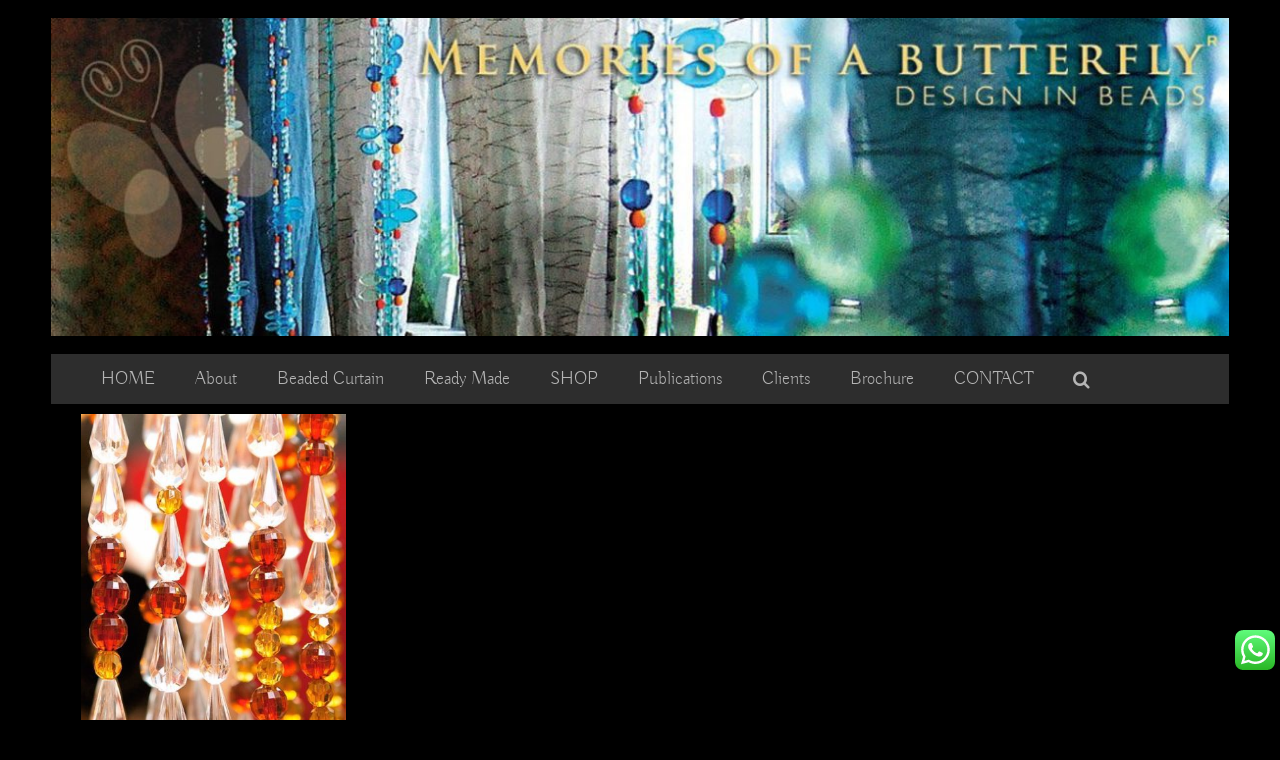

--- FILE ---
content_type: text/html; charset=UTF-8
request_url: https://memoriesofabutterfly.com/tag/simple-room-partition-ideas/
body_size: 21773
content:
<!DOCTYPE html>
<html class="avada-html-layout-boxed avada-html-header-position-top avada-html-is-archive" lang="en-US" prefix="og: https://ogp.me/ns#">
<head>
	<meta http-equiv="X-UA-Compatible" content="IE=edge" />
	<meta http-equiv="Content-Type" content="text/html; charset=utf-8"/>
	<meta name="viewport" content="width=device-width, initial-scale=1" />
	
<!-- Search Engine Optimization by Rank Math PRO - https://rankmath.com/ -->
<title>simple room partition ideas Archives - Memories of a Butterfly</title>
<meta name="robots" content="follow, index, max-snippet:-1, max-video-preview:-1, max-image-preview:large"/>
<link rel="canonical" href="https://memoriesofabutterfly.com/tag/simple-room-partition-ideas/" />
<meta property="og:locale" content="en_US" />
<meta property="og:type" content="article" />
<meta property="og:title" content="simple room partition ideas Archives - Memories of a Butterfly" />
<meta property="og:url" content="https://memoriesofabutterfly.com/tag/simple-room-partition-ideas/" />
<meta property="og:site_name" content="Memories of a Butterfly" />
<meta property="article:publisher" content="https://www.facebook.com/MemoriesofaButterfly/" />
<meta name="twitter:card" content="summary_large_image" />
<meta name="twitter:title" content="simple room partition ideas Archives - Memories of a Butterfly" />
<meta name="twitter:label1" content="Posts" />
<meta name="twitter:data1" content="1" />
<script type="application/ld+json" class="rank-math-schema-pro">{"@context":"https://schema.org","@graph":[{"@type":"Organization","@id":"https://memoriesofabutterfly.com/#organization","name":"Memories of a Butterfly Beaded Curtains","sameAs":["https://www.facebook.com/MemoriesofaButterfly/"]},{"@type":"WebSite","@id":"https://memoriesofabutterfly.com/#website","url":"https://memoriesofabutterfly.com","name":"Memories of a Butterfly","publisher":{"@id":"https://memoriesofabutterfly.com/#organization"},"inLanguage":"en-US"},{"@type":"BreadcrumbList","@id":"https://memoriesofabutterfly.com/tag/simple-room-partition-ideas/#breadcrumb","itemListElement":[{"@type":"ListItem","position":"1","item":{"@id":"https://memoriesofabutterfly.com","name":"Home"}},{"@type":"ListItem","position":"2","item":{"@id":"https://memoriesofabutterfly.com/tag/simple-room-partition-ideas/","name":"simple room partition ideas"}}]},{"@type":"CollectionPage","@id":"https://memoriesofabutterfly.com/tag/simple-room-partition-ideas/#webpage","url":"https://memoriesofabutterfly.com/tag/simple-room-partition-ideas/","name":"simple room partition ideas Archives - Memories of a Butterfly","isPartOf":{"@id":"https://memoriesofabutterfly.com/#website"},"inLanguage":"en-US","breadcrumb":{"@id":"https://memoriesofabutterfly.com/tag/simple-room-partition-ideas/#breadcrumb"}}]}</script>
<!-- /Rank Math WordPress SEO plugin -->

<link rel='dns-prefetch' href='//www.googletagmanager.com' />
<link rel="alternate" type="application/rss+xml" title="Memories of a Butterfly &raquo; Feed" href="https://memoriesofabutterfly.com/feed/" />
<link rel="alternate" type="application/rss+xml" title="Memories of a Butterfly &raquo; Comments Feed" href="https://memoriesofabutterfly.com/comments/feed/" />
		
		
		
				<link rel="alternate" type="application/rss+xml" title="Memories of a Butterfly &raquo; simple room partition ideas Tag Feed" href="https://memoriesofabutterfly.com/tag/simple-room-partition-ideas/feed/" />
<style id='wp-img-auto-sizes-contain-inline-css' type='text/css'>
img:is([sizes=auto i],[sizes^="auto," i]){contain-intrinsic-size:3000px 1500px}
/*# sourceURL=wp-img-auto-sizes-contain-inline-css */
</style>
<link rel='stylesheet' id='ht_ctc_main_css-css' href='https://memoriesofabutterfly.com/wp-content/plugins/click-to-chat-for-whatsapp/new/inc/assets/css/main.css?ver=4.36' type='text/css' media='all' />
<style id='wp-block-library-inline-css' type='text/css'>
:root{--wp-block-synced-color:#7a00df;--wp-block-synced-color--rgb:122,0,223;--wp-bound-block-color:var(--wp-block-synced-color);--wp-editor-canvas-background:#ddd;--wp-admin-theme-color:#007cba;--wp-admin-theme-color--rgb:0,124,186;--wp-admin-theme-color-darker-10:#006ba1;--wp-admin-theme-color-darker-10--rgb:0,107,160.5;--wp-admin-theme-color-darker-20:#005a87;--wp-admin-theme-color-darker-20--rgb:0,90,135;--wp-admin-border-width-focus:2px}@media (min-resolution:192dpi){:root{--wp-admin-border-width-focus:1.5px}}.wp-element-button{cursor:pointer}:root .has-very-light-gray-background-color{background-color:#eee}:root .has-very-dark-gray-background-color{background-color:#313131}:root .has-very-light-gray-color{color:#eee}:root .has-very-dark-gray-color{color:#313131}:root .has-vivid-green-cyan-to-vivid-cyan-blue-gradient-background{background:linear-gradient(135deg,#00d084,#0693e3)}:root .has-purple-crush-gradient-background{background:linear-gradient(135deg,#34e2e4,#4721fb 50%,#ab1dfe)}:root .has-hazy-dawn-gradient-background{background:linear-gradient(135deg,#faaca8,#dad0ec)}:root .has-subdued-olive-gradient-background{background:linear-gradient(135deg,#fafae1,#67a671)}:root .has-atomic-cream-gradient-background{background:linear-gradient(135deg,#fdd79a,#004a59)}:root .has-nightshade-gradient-background{background:linear-gradient(135deg,#330968,#31cdcf)}:root .has-midnight-gradient-background{background:linear-gradient(135deg,#020381,#2874fc)}:root{--wp--preset--font-size--normal:16px;--wp--preset--font-size--huge:42px}.has-regular-font-size{font-size:1em}.has-larger-font-size{font-size:2.625em}.has-normal-font-size{font-size:var(--wp--preset--font-size--normal)}.has-huge-font-size{font-size:var(--wp--preset--font-size--huge)}.has-text-align-center{text-align:center}.has-text-align-left{text-align:left}.has-text-align-right{text-align:right}.has-fit-text{white-space:nowrap!important}#end-resizable-editor-section{display:none}.aligncenter{clear:both}.items-justified-left{justify-content:flex-start}.items-justified-center{justify-content:center}.items-justified-right{justify-content:flex-end}.items-justified-space-between{justify-content:space-between}.screen-reader-text{border:0;clip-path:inset(50%);height:1px;margin:-1px;overflow:hidden;padding:0;position:absolute;width:1px;word-wrap:normal!important}.screen-reader-text:focus{background-color:#ddd;clip-path:none;color:#444;display:block;font-size:1em;height:auto;left:5px;line-height:normal;padding:15px 23px 14px;text-decoration:none;top:5px;width:auto;z-index:100000}html :where(.has-border-color){border-style:solid}html :where([style*=border-top-color]){border-top-style:solid}html :where([style*=border-right-color]){border-right-style:solid}html :where([style*=border-bottom-color]){border-bottom-style:solid}html :where([style*=border-left-color]){border-left-style:solid}html :where([style*=border-width]){border-style:solid}html :where([style*=border-top-width]){border-top-style:solid}html :where([style*=border-right-width]){border-right-style:solid}html :where([style*=border-bottom-width]){border-bottom-style:solid}html :where([style*=border-left-width]){border-left-style:solid}html :where(img[class*=wp-image-]){height:auto;max-width:100%}:where(figure){margin:0 0 1em}html :where(.is-position-sticky){--wp-admin--admin-bar--position-offset:var(--wp-admin--admin-bar--height,0px)}@media screen and (max-width:600px){html :where(.is-position-sticky){--wp-admin--admin-bar--position-offset:0px}}

/*# sourceURL=wp-block-library-inline-css */
</style><link rel='stylesheet' id='wc-blocks-style-css' href='https://memoriesofabutterfly.com/wp-content/plugins/woocommerce/assets/client/blocks/wc-blocks.css?ver=wc-10.4.3' type='text/css' media='all' />
<style id='global-styles-inline-css' type='text/css'>
:root{--wp--preset--aspect-ratio--square: 1;--wp--preset--aspect-ratio--4-3: 4/3;--wp--preset--aspect-ratio--3-4: 3/4;--wp--preset--aspect-ratio--3-2: 3/2;--wp--preset--aspect-ratio--2-3: 2/3;--wp--preset--aspect-ratio--16-9: 16/9;--wp--preset--aspect-ratio--9-16: 9/16;--wp--preset--color--black: #000000;--wp--preset--color--cyan-bluish-gray: #abb8c3;--wp--preset--color--white: #ffffff;--wp--preset--color--pale-pink: #f78da7;--wp--preset--color--vivid-red: #cf2e2e;--wp--preset--color--luminous-vivid-orange: #ff6900;--wp--preset--color--luminous-vivid-amber: #fcb900;--wp--preset--color--light-green-cyan: #7bdcb5;--wp--preset--color--vivid-green-cyan: #00d084;--wp--preset--color--pale-cyan-blue: #8ed1fc;--wp--preset--color--vivid-cyan-blue: #0693e3;--wp--preset--color--vivid-purple: #9b51e0;--wp--preset--color--awb-color-1: #ffffff;--wp--preset--color--awb-color-2: #f6f6f6;--wp--preset--color--awb-color-3: #a0ce4e;--wp--preset--color--awb-color-4: #c5a059;--wp--preset--color--awb-color-5: #bea055;--wp--preset--color--awb-color-6: #747474;--wp--preset--color--awb-color-7: #333333;--wp--preset--color--awb-color-8: #000000;--wp--preset--color--awb-color-custom-10: rgba(148,148,148,0.23);--wp--preset--color--awb-color-custom-11: #c5a058;--wp--preset--color--awb-color-custom-12: #2d2d2d;--wp--preset--color--awb-color-custom-13: #2aadf9;--wp--preset--color--awb-color-custom-14: #e0dede;--wp--preset--color--awb-color-custom-15: #d2d2d2;--wp--preset--color--awb-color-custom-16: #b5b5b5;--wp--preset--color--awb-color-custom-17: #65bc7b;--wp--preset--color--awb-color-custom-18: #ad4e74;--wp--preset--color--awb-color-custom-19: #bebdbd;--wp--preset--color--awb-color-custom-20: #ebeaea;--wp--preset--gradient--vivid-cyan-blue-to-vivid-purple: linear-gradient(135deg,rgb(6,147,227) 0%,rgb(155,81,224) 100%);--wp--preset--gradient--light-green-cyan-to-vivid-green-cyan: linear-gradient(135deg,rgb(122,220,180) 0%,rgb(0,208,130) 100%);--wp--preset--gradient--luminous-vivid-amber-to-luminous-vivid-orange: linear-gradient(135deg,rgb(252,185,0) 0%,rgb(255,105,0) 100%);--wp--preset--gradient--luminous-vivid-orange-to-vivid-red: linear-gradient(135deg,rgb(255,105,0) 0%,rgb(207,46,46) 100%);--wp--preset--gradient--very-light-gray-to-cyan-bluish-gray: linear-gradient(135deg,rgb(238,238,238) 0%,rgb(169,184,195) 100%);--wp--preset--gradient--cool-to-warm-spectrum: linear-gradient(135deg,rgb(74,234,220) 0%,rgb(151,120,209) 20%,rgb(207,42,186) 40%,rgb(238,44,130) 60%,rgb(251,105,98) 80%,rgb(254,248,76) 100%);--wp--preset--gradient--blush-light-purple: linear-gradient(135deg,rgb(255,206,236) 0%,rgb(152,150,240) 100%);--wp--preset--gradient--blush-bordeaux: linear-gradient(135deg,rgb(254,205,165) 0%,rgb(254,45,45) 50%,rgb(107,0,62) 100%);--wp--preset--gradient--luminous-dusk: linear-gradient(135deg,rgb(255,203,112) 0%,rgb(199,81,192) 50%,rgb(65,88,208) 100%);--wp--preset--gradient--pale-ocean: linear-gradient(135deg,rgb(255,245,203) 0%,rgb(182,227,212) 50%,rgb(51,167,181) 100%);--wp--preset--gradient--electric-grass: linear-gradient(135deg,rgb(202,248,128) 0%,rgb(113,206,126) 100%);--wp--preset--gradient--midnight: linear-gradient(135deg,rgb(2,3,129) 0%,rgb(40,116,252) 100%);--wp--preset--font-size--small: 13.5px;--wp--preset--font-size--medium: 20px;--wp--preset--font-size--large: 27px;--wp--preset--font-size--x-large: 42px;--wp--preset--font-size--normal: 18px;--wp--preset--font-size--xlarge: 36px;--wp--preset--font-size--huge: 54px;--wp--preset--spacing--20: 0.44rem;--wp--preset--spacing--30: 0.67rem;--wp--preset--spacing--40: 1rem;--wp--preset--spacing--50: 1.5rem;--wp--preset--spacing--60: 2.25rem;--wp--preset--spacing--70: 3.38rem;--wp--preset--spacing--80: 5.06rem;--wp--preset--shadow--natural: 6px 6px 9px rgba(0, 0, 0, 0.2);--wp--preset--shadow--deep: 12px 12px 50px rgba(0, 0, 0, 0.4);--wp--preset--shadow--sharp: 6px 6px 0px rgba(0, 0, 0, 0.2);--wp--preset--shadow--outlined: 6px 6px 0px -3px rgb(255, 255, 255), 6px 6px rgb(0, 0, 0);--wp--preset--shadow--crisp: 6px 6px 0px rgb(0, 0, 0);}:where(.is-layout-flex){gap: 0.5em;}:where(.is-layout-grid){gap: 0.5em;}body .is-layout-flex{display: flex;}.is-layout-flex{flex-wrap: wrap;align-items: center;}.is-layout-flex > :is(*, div){margin: 0;}body .is-layout-grid{display: grid;}.is-layout-grid > :is(*, div){margin: 0;}:where(.wp-block-columns.is-layout-flex){gap: 2em;}:where(.wp-block-columns.is-layout-grid){gap: 2em;}:where(.wp-block-post-template.is-layout-flex){gap: 1.25em;}:where(.wp-block-post-template.is-layout-grid){gap: 1.25em;}.has-black-color{color: var(--wp--preset--color--black) !important;}.has-cyan-bluish-gray-color{color: var(--wp--preset--color--cyan-bluish-gray) !important;}.has-white-color{color: var(--wp--preset--color--white) !important;}.has-pale-pink-color{color: var(--wp--preset--color--pale-pink) !important;}.has-vivid-red-color{color: var(--wp--preset--color--vivid-red) !important;}.has-luminous-vivid-orange-color{color: var(--wp--preset--color--luminous-vivid-orange) !important;}.has-luminous-vivid-amber-color{color: var(--wp--preset--color--luminous-vivid-amber) !important;}.has-light-green-cyan-color{color: var(--wp--preset--color--light-green-cyan) !important;}.has-vivid-green-cyan-color{color: var(--wp--preset--color--vivid-green-cyan) !important;}.has-pale-cyan-blue-color{color: var(--wp--preset--color--pale-cyan-blue) !important;}.has-vivid-cyan-blue-color{color: var(--wp--preset--color--vivid-cyan-blue) !important;}.has-vivid-purple-color{color: var(--wp--preset--color--vivid-purple) !important;}.has-black-background-color{background-color: var(--wp--preset--color--black) !important;}.has-cyan-bluish-gray-background-color{background-color: var(--wp--preset--color--cyan-bluish-gray) !important;}.has-white-background-color{background-color: var(--wp--preset--color--white) !important;}.has-pale-pink-background-color{background-color: var(--wp--preset--color--pale-pink) !important;}.has-vivid-red-background-color{background-color: var(--wp--preset--color--vivid-red) !important;}.has-luminous-vivid-orange-background-color{background-color: var(--wp--preset--color--luminous-vivid-orange) !important;}.has-luminous-vivid-amber-background-color{background-color: var(--wp--preset--color--luminous-vivid-amber) !important;}.has-light-green-cyan-background-color{background-color: var(--wp--preset--color--light-green-cyan) !important;}.has-vivid-green-cyan-background-color{background-color: var(--wp--preset--color--vivid-green-cyan) !important;}.has-pale-cyan-blue-background-color{background-color: var(--wp--preset--color--pale-cyan-blue) !important;}.has-vivid-cyan-blue-background-color{background-color: var(--wp--preset--color--vivid-cyan-blue) !important;}.has-vivid-purple-background-color{background-color: var(--wp--preset--color--vivid-purple) !important;}.has-black-border-color{border-color: var(--wp--preset--color--black) !important;}.has-cyan-bluish-gray-border-color{border-color: var(--wp--preset--color--cyan-bluish-gray) !important;}.has-white-border-color{border-color: var(--wp--preset--color--white) !important;}.has-pale-pink-border-color{border-color: var(--wp--preset--color--pale-pink) !important;}.has-vivid-red-border-color{border-color: var(--wp--preset--color--vivid-red) !important;}.has-luminous-vivid-orange-border-color{border-color: var(--wp--preset--color--luminous-vivid-orange) !important;}.has-luminous-vivid-amber-border-color{border-color: var(--wp--preset--color--luminous-vivid-amber) !important;}.has-light-green-cyan-border-color{border-color: var(--wp--preset--color--light-green-cyan) !important;}.has-vivid-green-cyan-border-color{border-color: var(--wp--preset--color--vivid-green-cyan) !important;}.has-pale-cyan-blue-border-color{border-color: var(--wp--preset--color--pale-cyan-blue) !important;}.has-vivid-cyan-blue-border-color{border-color: var(--wp--preset--color--vivid-cyan-blue) !important;}.has-vivid-purple-border-color{border-color: var(--wp--preset--color--vivid-purple) !important;}.has-vivid-cyan-blue-to-vivid-purple-gradient-background{background: var(--wp--preset--gradient--vivid-cyan-blue-to-vivid-purple) !important;}.has-light-green-cyan-to-vivid-green-cyan-gradient-background{background: var(--wp--preset--gradient--light-green-cyan-to-vivid-green-cyan) !important;}.has-luminous-vivid-amber-to-luminous-vivid-orange-gradient-background{background: var(--wp--preset--gradient--luminous-vivid-amber-to-luminous-vivid-orange) !important;}.has-luminous-vivid-orange-to-vivid-red-gradient-background{background: var(--wp--preset--gradient--luminous-vivid-orange-to-vivid-red) !important;}.has-very-light-gray-to-cyan-bluish-gray-gradient-background{background: var(--wp--preset--gradient--very-light-gray-to-cyan-bluish-gray) !important;}.has-cool-to-warm-spectrum-gradient-background{background: var(--wp--preset--gradient--cool-to-warm-spectrum) !important;}.has-blush-light-purple-gradient-background{background: var(--wp--preset--gradient--blush-light-purple) !important;}.has-blush-bordeaux-gradient-background{background: var(--wp--preset--gradient--blush-bordeaux) !important;}.has-luminous-dusk-gradient-background{background: var(--wp--preset--gradient--luminous-dusk) !important;}.has-pale-ocean-gradient-background{background: var(--wp--preset--gradient--pale-ocean) !important;}.has-electric-grass-gradient-background{background: var(--wp--preset--gradient--electric-grass) !important;}.has-midnight-gradient-background{background: var(--wp--preset--gradient--midnight) !important;}.has-small-font-size{font-size: var(--wp--preset--font-size--small) !important;}.has-medium-font-size{font-size: var(--wp--preset--font-size--medium) !important;}.has-large-font-size{font-size: var(--wp--preset--font-size--large) !important;}.has-x-large-font-size{font-size: var(--wp--preset--font-size--x-large) !important;}
/*# sourceURL=global-styles-inline-css */
</style>

<style id='classic-theme-styles-inline-css' type='text/css'>
/*! This file is auto-generated */
.wp-block-button__link{color:#fff;background-color:#32373c;border-radius:9999px;box-shadow:none;text-decoration:none;padding:calc(.667em + 2px) calc(1.333em + 2px);font-size:1.125em}.wp-block-file__button{background:#32373c;color:#fff;text-decoration:none}
/*# sourceURL=/wp-includes/css/classic-themes.min.css */
</style>
<link rel='stylesheet' id='contact-form-7-css' href='https://memoriesofabutterfly.com/wp-content/plugins/contact-form-7/includes/css/styles.css?ver=6.1.4' type='text/css' media='all' />
<style id='woocommerce-inline-inline-css' type='text/css'>
.woocommerce form .form-row .required { visibility: visible; }
/*# sourceURL=woocommerce-inline-inline-css */
</style>
<link rel='stylesheet' id='zi-woo-hide-price-cart-css' href='https://memoriesofabutterfly.com/wp-content/plugins/zi-hide-price-and-add-to-cart-for-woocommerce/public/css/zi-woo-hide-price-cart-public.css?ver=1.5.0' type='text/css' media='all' />
<link rel='stylesheet' id='disabled-source-and-content-protection-css-css' href='https://memoriesofabutterfly.com/wp-content/plugins/disabled-source-disabled-right-click-and-content-protection/includes/assets/css/style.css?ver=1.0.0' type='text/css' media='all' />
<link rel='stylesheet' id='fusion-dynamic-css-css' href='https://memoriesofabutterfly.com/wp-content/uploads/fusion-styles/2f6e8f1e13c666c418f7cbfb7a7bc54b.min.css?ver=3.14.2' type='text/css' media='all' />
<script type="text/javascript" src="https://memoriesofabutterfly.com/wp-includes/js/jquery/jquery.min.js?ver=3.7.1" id="jquery-core-js"></script>
<script type="text/javascript" src="https://memoriesofabutterfly.com/wp-content/plugins/woocommerce/assets/js/jquery-blockui/jquery.blockUI.min.js?ver=2.7.0-wc.10.4.3" id="wc-jquery-blockui-js" defer="defer" data-wp-strategy="defer"></script>
<script type="text/javascript" id="wc-add-to-cart-js-extra">
/* <![CDATA[ */
var wc_add_to_cart_params = {"ajax_url":"/wp-admin/admin-ajax.php","wc_ajax_url":"/?wc-ajax=%%endpoint%%","i18n_view_cart":"View cart","cart_url":"https://memoriesofabutterfly.com","is_cart":"","cart_redirect_after_add":"no"};
//# sourceURL=wc-add-to-cart-js-extra
/* ]]> */
</script>
<script type="text/javascript" src="https://memoriesofabutterfly.com/wp-content/plugins/woocommerce/assets/js/frontend/add-to-cart.min.js?ver=10.4.3" id="wc-add-to-cart-js" defer="defer" data-wp-strategy="defer"></script>
<script type="text/javascript" src="https://memoriesofabutterfly.com/wp-content/plugins/woocommerce/assets/js/js-cookie/js.cookie.min.js?ver=2.1.4-wc.10.4.3" id="wc-js-cookie-js" defer="defer" data-wp-strategy="defer"></script>
<script type="text/javascript" id="woocommerce-js-extra">
/* <![CDATA[ */
var woocommerce_params = {"ajax_url":"/wp-admin/admin-ajax.php","wc_ajax_url":"/?wc-ajax=%%endpoint%%","i18n_password_show":"Show password","i18n_password_hide":"Hide password"};
//# sourceURL=woocommerce-js-extra
/* ]]> */
</script>
<script type="text/javascript" src="https://memoriesofabutterfly.com/wp-content/plugins/woocommerce/assets/js/frontend/woocommerce.min.js?ver=10.4.3" id="woocommerce-js" defer="defer" data-wp-strategy="defer"></script>
<script type="text/javascript" src="https://memoriesofabutterfly.com/wp-content/plugins/zi-hide-price-and-add-to-cart-for-woocommerce/public/js/zi-woo-hide-price-cart-public.js?ver=1.5.0" id="zi-woo-hide-price-cart-js"></script>

<!-- Google tag (gtag.js) snippet added by Site Kit -->
<!-- Google Analytics snippet added by Site Kit -->
<script type="text/javascript" src="https://www.googletagmanager.com/gtag/js?id=G-SYNKY9YTEB" id="google_gtagjs-js" async></script>
<script type="text/javascript" id="google_gtagjs-js-after">
/* <![CDATA[ */
window.dataLayer = window.dataLayer || [];function gtag(){dataLayer.push(arguments);}
gtag("set","linker",{"domains":["memoriesofabutterfly.com"]});
gtag("js", new Date());
gtag("set", "developer_id.dZTNiMT", true);
gtag("config", "G-SYNKY9YTEB");
//# sourceURL=google_gtagjs-js-after
/* ]]> */
</script>
<link rel="https://api.w.org/" href="https://memoriesofabutterfly.com/wp-json/" /><link rel="alternate" title="JSON" type="application/json" href="https://memoriesofabutterfly.com/wp-json/wp/v2/tags/959" /><link rel="EditURI" type="application/rsd+xml" title="RSD" href="https://memoriesofabutterfly.com/xmlrpc.php?rsd" />
<meta name="generator" content="WordPress 6.9" />
<script type="text/javascript">if(!window._buttonizer) { window._buttonizer = {}; };var _buttonizer_page_data = {"language":"en"};window._buttonizer.data = { ..._buttonizer_page_data, ...window._buttonizer.data };</script><!-- start Simple Custom CSS and JS -->
<style type="text/css">
.fusion-blog-layout-grid .fusion-post-grid .flexslider, .fusion-blog-layout-grid .fusion-post-grid .fusion-post-wrapper, .fusion-blog-layout-timeline .fusion-post-grid, .fusion-blog-layout-timeline .fusion-post-grid .flexslider, .fusion-blog-layout-timeline .fusion-timeline-arrow, .fusion-blog-layout-timeline .fusion-timeline-date, .fusion-blog-layout-timeline .fusion-timeline-line, .fusion-blog-timeline-layout .fusion-post-grid, .fusion-blog-timeline-layout .fusion-post-grid .flexslider, .fusion-blog-timeline-layout .fusion-post-grid .fusion-content-sep, .fusion-events-shortcode .fusion-events-thumbnail, .fusion-events-shortcode .fusion-layout-column, .product-buttons, .product-buttons-container, .products li .fusion-product-wrapper {
    border-color: #000000;
}


#customer_login .col-1, #customer_login .col-2, #customer_login h2, #customer_login_box, #final-order-details .mini-order-details tr:last-child, #reviews li .comment-text, #small-nav, #wrapper .side-nav li a, #wrapper .side-nav li.current_page_item li a, .avada-skin-rev, .chzn-container-single .chzn-single, .chzn-container-single .chzn-single div, .chzn-drop, .commentlist .the-comment, .es-carousel-wrapper.fusion-carousel-small .es-carousel ul li img, .fusion-author .fusion-author-social, .fusion-author-widget .fusion-author-widget-separator .fusion-author-widget-sep, .fusion-body .avada-myaccount-user, .fusion-body .avada-myaccount-user .avada-myaccount-user-column, .fusion-body .avada-order-details .shop_table.order_details tfoot, .fusion-body .cart-totals-buttons, .fusion-body .cart_totals, .fusion-body .cart_totals .total, .fusion-body .cart_totals h2, .fusion-body .checkout .shop_table tfoot, .fusion-body .coupon, .fusion-body .coupon h2, .fusion-body .my_account_orders tr, .fusion-body .order-info, .fusion-body .order-total, .fusion-body .quantity .minus, .fusion-body .quantity .qty, .fusion-body .shop_attributes tr, .fusion-body .shop_table tr, .fusion-body .woocommerce .address h4, .fusion-body .woocommerce .addresses .title, .fusion-body .woocommerce .checkout #customer_details .col-1, .fusion-body .woocommerce .checkout #customer_details .col-2, .fusion-body .woocommerce .checkout h3, .fusion-body .woocommerce .cross-sells, .fusion-body .woocommerce .cross-sells h2, .fusion-body .woocommerce .social-share, .fusion-body .woocommerce .social-share li, .fusion-body .woocommerce-MyAccount-content, .fusion-body .woocommerce-MyAccount-content h2, .fusion-body .woocommerce-MyAccount-content h3, .fusion-body .woocommerce-MyAccount-navigation ul li a, .fusion-body .woocommerce-content-box, .fusion-body .woocommerce-content-box h2, .fusion-body .woocommerce-shipping-calculator, .fusion-body .woocommerce-shipping-calculator h2, .fusion-body .woocommerce-side-nav li a, .fusion-body .woocommerce-tabs .tabs li a, .fusion-body.woo-tabs-horizontal .woocommerce-tabs > .entry-content, .fusion-content-widget-area .product_list_widget li, .fusion-content-widget-area .widget .recentcomments, .fusion-content-widget-area .widget li a, .fusion-content-widget-area .widget li a:before, .fusion-content-widget-area .widget_archive li, .fusion-content-widget-area .widget_categories li, .fusion-content-widget-area .widget_layered_nav li, .fusion-content-widget-area .widget_links li, .fusion-content-widget-area .widget_meta li, .fusion-content-widget-area .widget_nav_menu li, .fusion-content-widget-area .widget_pages li, .fusion-content-widget-area .widget_product_categories li, .fusion-content-widget-area .widget_recent_entries li, .fusion-counters-box .fusion-counter-box .counter-box-border, .fusion-filters, .fusion-hide-pagination-text .pagination-next, .fusion-hide-pagination-text .pagination-prev, .fusion-pagination .page-numbers, .fusion-project-details-tb .project-info .project-info-box, .fusion-tabs.vertical-tabs.clean .nav-tabs li .tab-link, .input-radio, .ls-avada, .page-links a, .pagination a.inactive, .panel.entry-content, .post .fusion-meta-info, .price_slider_wrapper, .progress-bar, .project-content .project-info .project-info-box, .search-page-search-form, .side-nav, .side-nav li a, .side-nav-left .side-nav, .single-navigation, .table, .table > tbody > tr > td, .table > tbody > tr > th, .table > tfoot > tr > td, .table > tfoot > tr > th, .table > thead > tr > td, .table > thead > tr > th, .table-1 table, .table-1 table th, .table-1 tr td, .table-2 table thead, .table-2 tr td, .tabs-vertical .tabs-container .tab_content, .tabs-vertical .tabset, .tagcloud a, .tkt-slctr-tbl-wrap-dv table, .tkt-slctr-tbl-wrap-dv tr td, .widget_layered_nav li, .widget_product_categories li, .woo-tabs-horizontal .woocommerce .woocommerce-MyAccount-navigation > ul .is-active, .woo-tabs-horizontal .woocommerce .woocommerce-checkout-nav .is-active, .woo-tabs-horizontal .woocommerce-MyAccount-navigation, .woo-tabs-horizontal .woocommerce-tabs > .tabs, .woo-tabs-horizontal .woocommerce-tabs > .wc-tab, .woocommerce .social-share, .woocommerce .social-share li, .woocommerce-pagination .page-numbers, h5.toggle.active + .toggle-content, tr td {
    border-color: #000000;
}







.woo-tabs-horizontal .woocommerce-tabs > .tabs .active {
    display: none;
}



.fusion-author .fusion-author-title, .fusion-post-content h3, .fusion-title h3, .person-author-wrapper span, .post-content h3, .project-content h3, .related.products h3, .sidebar .widget h3, .single-product .woocommerce-tabs .entry-content h3, .title h3, .upsells.products h3, .woocommerce-container .product-title, body #wrapper h2.woocommerce-loop-category__title, h3 {
    color: #ffffff;
}




.product .entry-summary .price {
    display: none;
}



.product-type-simple .entry-summary .summary-container .avada-availability {
    display: none;
}




.ui-dialog .ui-dialog-titlebar {
    padding: .6em 1.5em !important;
    position: relative !important;
    background-color: #C5A058 !important;
    color: #ffffff !important;
}




.woocommerce .woocommerce-container {
    margin-top: 30px; /* Adjust the value as needed */
    /* Or use padding-top instead if desired */
    /* padding-top: 20px; */
}


.woocommerce-tabs {
    overflow: hidden;
    padding-top: 10px;
}





.product-images .crossfade-images {
    background: #000000;
}





.add_to_cart_button {
    display: none !important;
}



.product-buttons-container {
    display: flex;
    justify-content: center;
}

.show_details_button {
    margin: 0 auto;
}





.single-product #tab-reviews #reviews #comments > h2, 
.single-product #wrapper #main #comments .fusion-title h2, 
.single-product #wrapper #main #comments .fusion-title h3, 
.single-product #wrapper #main #respond .fusion-title h2, 
.single-product #wrapper #main #respond .fusion-title h3, 
.single-product #wrapper #main .about-author .fusion-title h2, 
.single-product #wrapper #main .about-author .fusion-title h3, 
.single-product #wrapper #main .related-posts .fusion-title h2, 
.single-product #wrapper #main .related-posts .fusion-title h3, 
.single-product #wrapper #main .related.products .fusion-title h2, 
.single-product #wrapper #main .related.products .fusion-title h3, 
.single-product .woocommerce-tabs .fusion-woocommerce-tab-title, 
.single-product .woocommerce-container .up-sells .fusion-title h3 {
    color: #D8D8D8 !important;
}




.search-results .product {
    display: none !important;
}
</style>
<!-- end Simple Custom CSS and JS -->

<link rel='stylesheet' id='22702-css' href='//memoriesofabutterfly.com/wp-content/uploads/custom-css-js/22702.css?v=3703' type="text/css" media='all' />
<style>
		.notifyjs-bootstrap-base {
			background-color: #F2DEDE !important;
			border-color: #F2DEDE!important;
			color: #B94A48!important;
		}
		</style><meta name="generator" content="Site Kit by Google 1.170.0" /><link rel="preload" href="https://memoriesofabutterfly.com/wp-content/themes/Avada/includes/lib/assets/fonts/icomoon/awb-icons.woff" as="font" type="font/woff" crossorigin><link rel="preload" href="//memoriesofabutterfly.com/wp-content/themes/Avada/includes/lib/assets/fonts/fontawesome/webfonts/fa-brands-400.woff2" as="font" type="font/woff2" crossorigin><link rel="preload" href="//memoriesofabutterfly.com/wp-content/themes/Avada/includes/lib/assets/fonts/fontawesome/webfonts/fa-regular-400.woff2" as="font" type="font/woff2" crossorigin><link rel="preload" href="//memoriesofabutterfly.com/wp-content/themes/Avada/includes/lib/assets/fonts/fontawesome/webfonts/fa-solid-900.woff2" as="font" type="font/woff2" crossorigin><style type="text/css" id="css-fb-visibility">@media screen and (max-width: 700px){.fusion-no-small-visibility{display:none !important;}body .sm-text-align-center{text-align:center !important;}body .sm-text-align-left{text-align:left !important;}body .sm-text-align-right{text-align:right !important;}body .sm-text-align-justify{text-align:justify !important;}body .sm-flex-align-center{justify-content:center !important;}body .sm-flex-align-flex-start{justify-content:flex-start !important;}body .sm-flex-align-flex-end{justify-content:flex-end !important;}body .sm-mx-auto{margin-left:auto !important;margin-right:auto !important;}body .sm-ml-auto{margin-left:auto !important;}body .sm-mr-auto{margin-right:auto !important;}body .fusion-absolute-position-small{position:absolute;width:100%;}.awb-sticky.awb-sticky-small{ position: sticky; top: var(--awb-sticky-offset,0); }}@media screen and (min-width: 701px) and (max-width: 1024px){.fusion-no-medium-visibility{display:none !important;}body .md-text-align-center{text-align:center !important;}body .md-text-align-left{text-align:left !important;}body .md-text-align-right{text-align:right !important;}body .md-text-align-justify{text-align:justify !important;}body .md-flex-align-center{justify-content:center !important;}body .md-flex-align-flex-start{justify-content:flex-start !important;}body .md-flex-align-flex-end{justify-content:flex-end !important;}body .md-mx-auto{margin-left:auto !important;margin-right:auto !important;}body .md-ml-auto{margin-left:auto !important;}body .md-mr-auto{margin-right:auto !important;}body .fusion-absolute-position-medium{position:absolute;width:100%;}.awb-sticky.awb-sticky-medium{ position: sticky; top: var(--awb-sticky-offset,0); }}@media screen and (min-width: 1025px){.fusion-no-large-visibility{display:none !important;}body .lg-text-align-center{text-align:center !important;}body .lg-text-align-left{text-align:left !important;}body .lg-text-align-right{text-align:right !important;}body .lg-text-align-justify{text-align:justify !important;}body .lg-flex-align-center{justify-content:center !important;}body .lg-flex-align-flex-start{justify-content:flex-start !important;}body .lg-flex-align-flex-end{justify-content:flex-end !important;}body .lg-mx-auto{margin-left:auto !important;margin-right:auto !important;}body .lg-ml-auto{margin-left:auto !important;}body .lg-mr-auto{margin-right:auto !important;}body .fusion-absolute-position-large{position:absolute;width:100%;}.awb-sticky.awb-sticky-large{ position: sticky; top: var(--awb-sticky-offset,0); }}</style>	<noscript><style>.woocommerce-product-gallery{ opacity: 1 !important; }</style></noscript>
	<script id='nitro-telemetry-meta' nitro-exclude>window.NPTelemetryMetadata={missReason: (!window.NITROPACK_STATE ? 'cache not found' : 'hit'),pageType: 'post_tag',isEligibleForOptimization: true,}</script><script id='nitro-generic' nitro-exclude>(()=>{window.NitroPack=window.NitroPack||{coreVersion:"na",isCounted:!1};let e=document.createElement("script");if(e.src="https://nitroscripts.com/pGlXOdDVzYAtBSOxlzuISJtxBAWAixRG",e.async=!0,e.id="nitro-script",document.head.appendChild(e),!window.NitroPack.isCounted){window.NitroPack.isCounted=!0;let t=()=>{navigator.sendBeacon("https://to.getnitropack.com/p",JSON.stringify({siteId:"pGlXOdDVzYAtBSOxlzuISJtxBAWAixRG",url:window.location.href,isOptimized:!!window.IS_NITROPACK,coreVersion:"na",missReason:window.NPTelemetryMetadata?.missReason||"",pageType:window.NPTelemetryMetadata?.pageType||"",isEligibleForOptimization:!!window.NPTelemetryMetadata?.isEligibleForOptimization}))};(()=>{let e=()=>new Promise(e=>{"complete"===document.readyState?e():window.addEventListener("load",e)}),i=()=>new Promise(e=>{document.prerendering?document.addEventListener("prerenderingchange",e,{once:!0}):e()}),a=async()=>{await i(),await e(),t()};a()})(),window.addEventListener("pageshow",e=>{if(e.persisted){let i=document.prerendering||self.performance?.getEntriesByType?.("navigation")[0]?.activationStart>0;"visible"!==document.visibilityState||i||t()}})}})();</script><script type="text/javascript" id="google_gtagjs" src="https://memoriesofabutterfly.com/?local_ga_js=8d1b49beac4aca1acb290c904b27d9cf" async="async"></script>
<script type="text/javascript" id="google_gtagjs-inline">
/* <![CDATA[ */
window.dataLayer = window.dataLayer || [];function gtag(){dataLayer.push(arguments);}gtag('js', new Date());gtag('config', 'G-SYNKY9YTEB', {'anonymize_ip': true} );
/* ]]> */
</script>
<link rel="icon" href="https://memoriesofabutterfly.com/wp-content/uploads/2011/09/cropped-butterfly-box-32x32.jpg" sizes="32x32" />
<link rel="icon" href="https://memoriesofabutterfly.com/wp-content/uploads/2011/09/cropped-butterfly-box-192x192.jpg" sizes="192x192" />
<link rel="apple-touch-icon" href="https://memoriesofabutterfly.com/wp-content/uploads/2011/09/cropped-butterfly-box-180x180.jpg" />
<meta name="msapplication-TileImage" content="https://memoriesofabutterfly.com/wp-content/uploads/2011/09/cropped-butterfly-box-270x270.jpg" />
		<style type="text/css" id="wp-custom-css">
			.gmwqp_inner_popup_op h3 {
    text-align: center;
    font-size: 20px;
    margin: 0;
    padding: 8px 0;
    background-color: #C5A058;
}


.gmqqp_submit_btn {
    padding: 8px 20px;
    border-radius: 0px;
}



.wp-block-button__link {
    color: #fff;
    background-color: #32373c;
    border-radius: 9999px;
    box-shadow: none;
    text-decoration: none;
    padding: calc(.667em + 0px) calc(1.333em + 1px);
    font-size: 0.9em;
}		</style>
				<script type="text/javascript">
			var doc = document.documentElement;
			doc.setAttribute( 'data-useragent', navigator.userAgent );
		</script>
		<!-- Global site tag (gtag.js) - Google Analytics -->
<script async src="https://www.googletagmanager.com/gtag/js?id=UA-29482826-1"></script>
<script>
  window.dataLayer = window.dataLayer || [];
  function gtag(){dataLayer.push(arguments);}
  gtag('js', new Date());

  gtag('config', 'UA-29482826-1');
</script>
	</head>

<body class="archive tag tag-simple-room-partition-ideas tag-959 wp-theme-Avada theme-Avada woocommerce-no-js fusion-image-hovers fusion-pagination-sizing fusion-button_type-flat fusion-button_span-no fusion-button_gradient-linear avada-image-rollover-circle-yes avada-image-rollover-yes avada-image-rollover-direction-center_horiz fusion-body ltr no-tablet-sticky-header no-mobile-sticky-header no-mobile-slidingbar avada-has-rev-slider-styles fusion-disable-outline fusion-sub-menu-fade mobile-logo-pos-left layout-boxed-mode avada-has-boxed-modal-shadow-none layout-scroll-offset-full avada-has-zero-margin-offset-top fusion-top-header menu-text-align-center fusion-woo-product-design-classic fusion-woo-shop-page-columns-4 fusion-woo-related-columns-6 fusion-woo-archive-page-columns-3 fusion-woocommerce-equal-heights avada-has-woo-gallery-disabled woo-sale-badge-circle woo-outofstock-badge-top_bar mobile-menu-design-modern fusion-show-pagination-text fusion-header-layout-v1 avada-responsive avada-footer-fx-none avada-menu-highlight-style-background fusion-search-form-classic fusion-main-menu-search-dropdown fusion-avatar-square avada-dropdown-styles avada-blog-layout-grid avada-blog-archive-layout-grid avada-header-shadow-no avada-menu-icon-position-left avada-has-megamenu-shadow avada-has-mainmenu-dropdown-divider avada-has-main-nav-search-icon avada-has-breadcrumb-mobile-hidden avada-has-titlebar-bar_and_content avada-has-pagination-padding avada-flyout-menu-direction-fade avada-ec-views-v1" data-awb-post-id="2137">
		<a class="skip-link screen-reader-text" href="#content">Skip to content</a>

	<div id="boxed-wrapper">
							
		<div id="wrapper" class="fusion-wrapper">
			<div id="home" style="position:relative;top:-1px;"></div>
										
				
					
						
				
				
				
							
			
			
						
			
			
		<p><div class="fusion-fullwidth fullwidth-box fusion-builder-row-1 fusion-flex-container hundred-percent-fullwidth non-hundred-percent-height-scrolling" style="--awb-border-sizes-top:0px;--awb-border-sizes-bottom:0px;--awb-border-sizes-left:0px;--awb-border-sizes-right:0px;--awb-border-radius-top-left:0px;--awb-border-radius-top-right:0px;--awb-border-radius-bottom-right:0px;--awb-border-radius-bottom-left:0px;--awb-padding-top:0px;--awb-padding-right:0px;--awb-padding-bottom:0px;--awb-padding-left:0px;--awb-margin-top:0px;--awb-margin-bottom:0px;--awb-flex-wrap:wrap;" ><div class="fusion-builder-row fusion-row fusion-flex-align-items-center fusion-flex-justify-content-center fusion-flex-content-wrap" style="width:104% !important;max-width:104% !important;margin-left: calc(-4% / 2 );margin-right: calc(-4% / 2 );"><div class="fusion-layout-column fusion_builder_column fusion-builder-column-0 fusion_builder_column_1_1 1_1 fusion-flex-column fusion-flex-align-self-center" style="--awb-padding-top:0px;--awb-padding-right:0px;--awb-padding-bottom:0px;--awb-padding-left:0px;--awb-bg-size:cover;--awb-width-large:100%;--awb-margin-top-large:0px;--awb-spacing-right-large:1.92%;--awb-margin-bottom-large:0px;--awb-spacing-left-large:1.92%;--awb-width-medium:100%;--awb-order-medium:0;--awb-spacing-right-medium:1.92%;--awb-spacing-left-medium:1.92%;--awb-width-small:100%;--awb-order-small:0;--awb-spacing-right-small:1.92%;--awb-spacing-left-small:1.92%;"><div class="fusion-column-wrapper fusion-column-has-shadow fusion-flex-justify-content-center fusion-content-layout-column"><div class="fusion-image-element fusion-no-small-visibility fusion-no-medium-visibility" style="text-align:center;--awb-margin-top:0px;--awb-margin-right:0px;--awb-margin-bottom:0px;--awb-margin-left:0px;--awb-caption-title-font-family:var(--h2_typography-font-family);--awb-caption-title-font-weight:var(--h2_typography-font-weight);--awb-caption-title-font-style:var(--h2_typography-font-style);--awb-caption-title-size:var(--h2_typography-font-size);--awb-caption-title-transform:var(--h2_typography-text-transform);--awb-caption-title-line-height:var(--h2_typography-line-height);--awb-caption-title-letter-spacing:var(--h2_typography-letter-spacing);"><span class=" fusion-imageframe imageframe-none imageframe-1 hover-type-none"><a class="fusion-no-lightbox" href="https://memoriesofabutterfly.com/" target="_self" aria-label="Desktop beaded curtain"><img fetchpriority="high" decoding="async" width="1280" height="346" alt="beaded curtain shop" src="https://memoriesofabutterfly.com/wp-content/uploads/2022/06/Desktop.jpg" class="img-responsive wp-image-19216" srcset="https://memoriesofabutterfly.com/wp-content/uploads/2022/06/Desktop-200x54.jpg 200w, https://memoriesofabutterfly.com/wp-content/uploads/2022/06/Desktop-400x108.jpg 400w, https://memoriesofabutterfly.com/wp-content/uploads/2022/06/Desktop-600x162.jpg 600w, https://memoriesofabutterfly.com/wp-content/uploads/2022/06/Desktop-800x216.jpg 800w, https://memoriesofabutterfly.com/wp-content/uploads/2022/06/Desktop-1200x324.jpg 1200w, https://memoriesofabutterfly.com/wp-content/uploads/2022/06/Desktop.jpg 1280w" sizes="(max-width: 700px) 100vw, 1200px" /></a></span></div><div class="fusion-image-element fusion-no-large-visibility" style="text-align:center;--awb-margin-top:0px;--awb-margin-right:0px;--awb-margin-bottom:0px;--awb-margin-left:0px;--awb-caption-title-font-family:var(--h2_typography-font-family);--awb-caption-title-font-weight:var(--h2_typography-font-weight);--awb-caption-title-font-style:var(--h2_typography-font-style);--awb-caption-title-size:var(--h2_typography-font-size);--awb-caption-title-transform:var(--h2_typography-text-transform);--awb-caption-title-line-height:var(--h2_typography-line-height);--awb-caption-title-letter-spacing:var(--h2_typography-letter-spacing);"><span class=" fusion-imageframe imageframe-none imageframe-2 hover-type-none"><a class="fusion-no-lightbox" href="https://memoriesofabutterfly.com/" target="_self" aria-label="Mobile Bead Curtain"><img decoding="async" width="1280" height="453" alt="bead curtain shop" src="https://memoriesofabutterfly.com/wp-content/uploads/2022/06/Mobile.jpg" class="img-responsive wp-image-19217" srcset="https://memoriesofabutterfly.com/wp-content/uploads/2022/06/Mobile-200x71.jpg 200w, https://memoriesofabutterfly.com/wp-content/uploads/2022/06/Mobile-400x142.jpg 400w, https://memoriesofabutterfly.com/wp-content/uploads/2022/06/Mobile-600x212.jpg 600w, https://memoriesofabutterfly.com/wp-content/uploads/2022/06/Mobile-800x283.jpg 800w, https://memoriesofabutterfly.com/wp-content/uploads/2022/06/Mobile-1200x425.jpg 1200w, https://memoriesofabutterfly.com/wp-content/uploads/2022/06/Mobile.jpg 1280w" sizes="(max-width: 700px) 100vw, 1200px" /></a></span></div></div></div></div></div></p>			
			
			
					
			

			
			


										
							<div id="sliders-container" class="fusion-slider-visibility">
					</div>
				
					
			<header class="fusion-header-wrapper">
				<div class="fusion-header-v1 fusion-logo-alignment fusion-logo-left fusion-sticky-menu- fusion-sticky-logo- fusion-mobile-logo-  fusion-mobile-menu-design-modern">
					<div class="fusion-header-sticky-height"></div>
<div class="fusion-header">
	<div class="fusion-row">
					<div class="fusion-logo" data-margin-top="0px" data-margin-bottom="0px" data-margin-left="0px" data-margin-right="0px">
		</div>		<nav class="fusion-main-menu" aria-label="Main Menu"><ul id="menu-menu-1" class="fusion-menu"><li  id="menu-item-8280"  class="menu-item menu-item-type-post_type menu-item-object-page menu-item-home menu-item-8280"  data-item-id="8280"><a  href="https://memoriesofabutterfly.com/" class="fusion-background-highlight"><span class="menu-text">HOME</span></a></li><li  id="menu-item-8178"  class="menu-item menu-item-type-post_type menu-item-object-page menu-item-8178"  data-item-id="8178"><a  href="https://memoriesofabutterfly.com/about/" class="fusion-background-highlight"><span class="menu-text">About</span></a></li><li  id="menu-item-11417"  class="menu-item menu-item-type-post_type menu-item-object-page menu-item-has-children menu-item-11417 fusion-megamenu-menu "  data-item-id="11417"><a  href="https://memoriesofabutterfly.com/beaded-curtain/" class="fusion-background-highlight"><span class="menu-text">Beaded Curtain</span></a><div class="fusion-megamenu-wrapper fusion-columns-4 columns-per-row-4 columns-26 col-span-8"><div class="row"><div class="fusion-megamenu-holder" style="width:785.330192px;" data-width="785.330192px"><ul class="fusion-megamenu fusion-megamenu-border"><li  id="menu-item-18363"  class="menu-item menu-item-type-taxonomy menu-item-object-category menu-item-18363 fusion-megamenu-submenu menu-item-has-link fusion-megamenu-columns-4 col-lg-3 col-md-3 col-sm-3"  style="width:25%;"><div class='fusion-megamenu-title'><a class="awb-justify-title" href="https://memoriesofabutterfly.com/category/ready-made/">Ready-made Designer Bead Curtains</a></div></li><li  id="menu-item-18356"  class="menu-item menu-item-type-taxonomy menu-item-object-category menu-item-18356 fusion-megamenu-submenu menu-item-has-link fusion-megamenu-columns-4 col-lg-3 col-md-3 col-sm-3"  style="width:25%;"><div class='fusion-megamenu-title'><a class="awb-justify-title" href="https://memoriesofabutterfly.com/category/buy-bead-curtain/">Buy Bead Curtains Online</a></div></li><li  id="menu-item-8775"  class="menu-item menu-item-type-taxonomy menu-item-object-category menu-item-8775 fusion-megamenu-submenu menu-item-has-link fusion-megamenu-columns-4 col-lg-3 col-md-3 col-sm-3"  style="width:25%;"><div class='fusion-megamenu-title'><a class="awb-justify-title" href="https://memoriesofabutterfly.com/category/glass-bead-curtain/">Glass Bead Curtain Designs</a></div></li><li  id="menu-item-8772"  class="menu-item menu-item-type-taxonomy menu-item-object-category menu-item-8772 fusion-megamenu-submenu menu-item-has-link fusion-megamenu-columns-4 col-lg-3 col-md-3 col-sm-3"  style="width:25%;"><div class='fusion-megamenu-title'><a class="awb-justify-title" href="https://memoriesofabutterfly.com/category/crystal-bead-curtain/">Crystal Bead Curtain Collection</a></div></li></ul><ul class="fusion-megamenu fusion-megamenu-row-2 fusion-megamenu-row-columns-4 fusion-megamenu-border"><li  id="menu-item-18367"  class="menu-item menu-item-type-taxonomy menu-item-object-category menu-item-18367 fusion-megamenu-submenu menu-item-has-link fusion-megamenu-columns-4 col-lg-3 col-md-3 col-sm-3"  style="width:25%;"><div class='fusion-megamenu-title'><a class="awb-justify-title" href="https://memoriesofabutterfly.com/category/door-bead-curtain/">Door Bead Curtain Designs</a></div></li><li  id="menu-item-18370"  class="menu-item menu-item-type-taxonomy menu-item-object-category menu-item-18370 fusion-megamenu-submenu menu-item-has-link fusion-megamenu-columns-4 col-lg-3 col-md-3 col-sm-3"  style="width:25%;"><div class='fusion-megamenu-title'><a class="awb-justify-title" href="https://memoriesofabutterfly.com/category/room-divider/">Room Divider Solutions</a></div></li><li  id="menu-item-18366"  class="menu-item menu-item-type-taxonomy menu-item-object-category menu-item-18366 fusion-megamenu-submenu menu-item-has-link fusion-megamenu-columns-4 col-lg-3 col-md-3 col-sm-3"  style="width:25%;"><div class='fusion-megamenu-title'><a class="awb-justify-title" href="https://memoriesofabutterfly.com/category/window-curtain/">Window Curtain Designs</a></div></li><li  id="menu-item-8777"  class="menu-item menu-item-type-taxonomy menu-item-object-category menu-item-8777 fusion-megamenu-submenu menu-item-has-link fusion-megamenu-columns-4 col-lg-3 col-md-3 col-sm-3"  style="width:25%;"><div class='fusion-megamenu-title'><a class="awb-justify-title" href="https://memoriesofabutterfly.com/category/interiors-room-divider-separator/">Interior Partition Designs</a></div></li></ul><ul class="fusion-megamenu fusion-megamenu-row-3 fusion-megamenu-row-columns-4 fusion-megamenu-border"><li  id="menu-item-8771"  class="menu-item menu-item-type-taxonomy menu-item-object-category menu-item-8771 fusion-megamenu-submenu menu-item-has-link fusion-megamenu-columns-4 col-lg-3 col-md-3 col-sm-3"  style="width:25%;"><div class='fusion-megamenu-title'><a class="awb-justify-title" href="https://memoriesofabutterfly.com/category/colorful-bead-curtain/">Colorful Bead Curtain</a></div></li><li  id="menu-item-8765"  class="menu-item menu-item-type-taxonomy menu-item-object-category menu-item-8765 fusion-megamenu-submenu menu-item-has-link fusion-megamenu-columns-4 col-lg-3 col-md-3 col-sm-3"  style="width:25%;"><div class='fusion-megamenu-title'><a class="awb-justify-title" href="https://memoriesofabutterfly.com/category/acrylic-bead-curtain/">Acrylic Bead Curtain Partitions</a></div></li><li  id="menu-item-8780"  class="menu-item menu-item-type-taxonomy menu-item-object-category menu-item-8780 fusion-megamenu-submenu menu-item-has-link fusion-megamenu-columns-4 col-lg-3 col-md-3 col-sm-3"  style="width:25%;"><div class='fusion-megamenu-title'><a class="awb-justify-title" href="https://memoriesofabutterfly.com/category/mixed-beads-bead-curtain/">Mixed Beads Pattern Curtains</a></div></li><li  id="menu-item-18358"  class="menu-item menu-item-type-taxonomy menu-item-object-category menu-item-18358 fusion-megamenu-submenu menu-item-has-link fusion-megamenu-columns-4 col-lg-3 col-md-3 col-sm-3"  style="width:25%;"><div class='fusion-megamenu-title'><a class="awb-justify-title" href="https://memoriesofabutterfly.com/category/home-decor/">Luxury Home Decor Collection</a></div></li></ul><ul class="fusion-megamenu fusion-megamenu-row-4 fusion-megamenu-row-columns-4 fusion-megamenu-border"><li  id="menu-item-18368"  class="menu-item menu-item-type-taxonomy menu-item-object-category menu-item-18368 fusion-megamenu-submenu menu-item-has-link fusion-megamenu-columns-4 col-lg-3 col-md-3 col-sm-3"  style="width:25%;"><div class='fusion-megamenu-title'><a class="awb-justify-title" href="https://memoriesofabutterfly.com/category/hospitality-interiors/">Hospitality Interior Styling</a></div></li><li  id="menu-item-8782"  class="menu-item menu-item-type-taxonomy menu-item-object-category menu-item-8782 fusion-megamenu-submenu menu-item-has-link fusion-megamenu-columns-4 col-lg-3 col-md-3 col-sm-3"  style="width:25%;"><div class='fusion-megamenu-title'><a class="awb-justify-title" href="https://memoriesofabutterfly.com/category/restaurant-bead-curtain/">Bead Curtains for Restaurants</a></div></li><li  id="menu-item-18359"  class="menu-item menu-item-type-taxonomy menu-item-object-category menu-item-18359 fusion-megamenu-submenu menu-item-has-link fusion-megamenu-columns-4 col-lg-3 col-md-3 col-sm-3"  style="width:25%;"><div class='fusion-megamenu-title'><a class="awb-justify-title" href="https://memoriesofabutterfly.com/category/hotel-interiors/">Hotel Interior Solutions</a></div></li><li  id="menu-item-8785"  class="menu-item menu-item-type-taxonomy menu-item-object-category menu-item-8785 fusion-megamenu-submenu menu-item-has-link fusion-megamenu-columns-4 col-lg-3 col-md-3 col-sm-3"  style="width:25%;"><div class='fusion-megamenu-title'><a class="awb-justify-title" href="https://memoriesofabutterfly.com/category/spa-bead-curtain/">SPA Interior Bead Curtain</a></div></li></ul><ul class="fusion-megamenu fusion-megamenu-row-5 fusion-megamenu-row-columns-4 fusion-megamenu-border"><li  id="menu-item-8767"  class="menu-item menu-item-type-taxonomy menu-item-object-category menu-item-8767 fusion-megamenu-submenu menu-item-has-link fusion-megamenu-columns-4 col-lg-3 col-md-3 col-sm-3"  style="width:25%;"><div class='fusion-megamenu-title'><a class="awb-justify-title" href="https://memoriesofabutterfly.com/category/blue-bead-curtain/">Blue Bead Curtain Designs</a></div></li><li  id="menu-item-8769"  class="menu-item menu-item-type-taxonomy menu-item-object-category menu-item-8769 fusion-megamenu-submenu menu-item-has-link fusion-megamenu-columns-4 col-lg-3 col-md-3 col-sm-3"  style="width:25%;"><div class='fusion-megamenu-title'><a class="awb-justify-title" href="https://memoriesofabutterfly.com/category/champagnebrowntopazamber-bead-curtain/">Champagne/ Brown/ Topaz/ Amber Bead Curtain</a></div></li><li  id="menu-item-18369"  class="menu-item menu-item-type-taxonomy menu-item-object-category menu-item-18369 fusion-megamenu-submenu menu-item-has-link fusion-megamenu-columns-4 col-lg-3 col-md-3 col-sm-3"  style="width:25%;"><div class='fusion-megamenu-title'><a class="awb-justify-title" href="https://memoriesofabutterfly.com/category/purple/">Purple Bead Curtain</a></div></li><li  id="menu-item-8776"  class="menu-item menu-item-type-taxonomy menu-item-object-category menu-item-8776 fusion-megamenu-submenu menu-item-has-link fusion-megamenu-columns-4 col-lg-3 col-md-3 col-sm-3"  style="width:25%;"><div class='fusion-megamenu-title'><a class="awb-justify-title" href="https://memoriesofabutterfly.com/category/gold-bead-curtain/">Gold Bead Curtain Styles</a></div></li></ul><ul class="fusion-megamenu fusion-megamenu-row-6 fusion-megamenu-row-columns-4 fusion-megamenu-border"><li  id="menu-item-8781"  class="menu-item menu-item-type-taxonomy menu-item-object-category menu-item-8781 fusion-megamenu-submenu menu-item-has-link fusion-megamenu-columns-4 col-lg-3 col-md-3 col-sm-3"  style="width:25%;"><div class='fusion-megamenu-title'><a class="awb-justify-title" href="https://memoriesofabutterfly.com/category/pink-bead-curtain/">Pink Bead Curtain</a></div></li><li  id="menu-item-8788"  class="menu-item menu-item-type-taxonomy menu-item-object-category menu-item-8788 fusion-megamenu-submenu menu-item-has-link fusion-megamenu-columns-4 col-lg-3 col-md-3 col-sm-3"  style="width:25%;"><div class='fusion-megamenu-title'><a class="awb-justify-title" href="https://memoriesofabutterfly.com/category/white-bead-curtain/">White Bead Curtain Options</a></div></li><li  id="menu-item-8784"  class="menu-item menu-item-type-taxonomy menu-item-object-category menu-item-8784 fusion-megamenu-submenu menu-item-has-link fusion-megamenu-columns-4 col-lg-3 col-md-3 col-sm-3"  style="width:25%;"><div class='fusion-megamenu-title'><a class="awb-justify-title" href="https://memoriesofabutterfly.com/category/single-tone-bead-curtain/">Single Tone Bead Curtain</a></div></li><li  id="menu-item-8778"  class="menu-item menu-item-type-taxonomy menu-item-object-category menu-item-8778 fusion-megamenu-submenu menu-item-has-link fusion-megamenu-columns-4 col-lg-3 col-md-3 col-sm-3"  style="width:25%;"><div class='fusion-megamenu-title'><a class="awb-justify-title" href="https://memoriesofabutterfly.com/category/intricate-design-bead-curtain/">Intricate Design Bead Curtain Installations</a></div></li></ul><ul class="fusion-megamenu fusion-megamenu-row-7 fusion-megamenu-row-columns-2"><li  id="menu-item-11459"  class="menu-item menu-item-type-taxonomy menu-item-object-category menu-item-11459 fusion-megamenu-submenu menu-item-has-link fusion-megamenu-columns-2 col-lg-6 col-md-6 col-sm-6"  style="width:25%;"><div class='fusion-megamenu-title'><a class="awb-justify-title" href="https://memoriesofabutterfly.com/category/hanging-sculpture/">Colourful Hanging Art Installations</a></div></li><li  id="menu-item-8770"  class="menu-item menu-item-type-taxonomy menu-item-object-category menu-item-8770 fusion-megamenu-submenu menu-item-has-link fusion-megamenu-columns-2 col-lg-6 col-md-6 col-sm-6"  style="width:25%;"><div class='fusion-megamenu-title'><a class="awb-justify-title" href="https://memoriesofabutterfly.com/category/chandelier/">Chandelier Beaded Installation Art</a></div></li></ul></div><div style="clear:both;"></div></div></div></li><li  id="menu-item-8900"  class="menu-item menu-item-type-post_type menu-item-object-page menu-item-8900"  data-item-id="8900"><a  href="https://memoriesofabutterfly.com/ready-made/" class="fusion-background-highlight"><span class="menu-text">Ready Made</span></a></li><li  id="menu-item-8177"  class="menu-item menu-item-type-post_type menu-item-object-page menu-item-8177"  data-item-id="8177"><a  href="https://memoriesofabutterfly.com/shop-buy-order-beaded-curtain/" class="fusion-background-highlight"><span class="menu-text">SHOP</span></a></li><li  id="menu-item-8181"  class="menu-item menu-item-type-post_type menu-item-object-page menu-item-8181"  data-item-id="8181"><a  href="https://memoriesofabutterfly.com/publications/" class="fusion-background-highlight"><span class="menu-text">Publications</span></a></li><li  id="menu-item-8180"  class="menu-item menu-item-type-post_type menu-item-object-page menu-item-8180"  data-item-id="8180"><a  href="https://memoriesofabutterfly.com/clients/" class="fusion-background-highlight"><span class="menu-text">Clients</span></a></li><li  id="menu-item-8179"  class="menu-item menu-item-type-post_type menu-item-object-page menu-item-8179"  data-item-id="8179"><a  href="https://memoriesofabutterfly.com/brochure/" class="fusion-background-highlight"><span class="menu-text">Brochure</span></a></li><li  id="menu-item-8182"  class="menu-item menu-item-type-post_type menu-item-object-page menu-item-8182"  data-item-id="8182"><a  href="https://memoriesofabutterfly.com/contact/" class="fusion-background-highlight"><span class="menu-text">CONTACT</span></a></li><li class="fusion-custom-menu-item fusion-main-menu-search"><a class="fusion-main-menu-icon" href="#" aria-label="Search" data-title="Search" title="Search" role="button" aria-expanded="false"></a><div class="fusion-custom-menu-item-contents">		<form role="search" class="searchform fusion-search-form  fusion-search-form-classic" method="get" action="https://memoriesofabutterfly.com/">
			<div class="fusion-search-form-content">

				
				<div class="fusion-search-field search-field">
					<label><span class="screen-reader-text">Search for:</span>
													<input type="search" value="" name="s" class="s" placeholder="Search..." required aria-required="true" aria-label="Search..."/>
											</label>
				</div>
				<div class="fusion-search-button search-button">
					<input type="submit" class="fusion-search-submit searchsubmit" aria-label="Search" value="&#xf002;" />
									</div>

				
			</div>


			
		</form>
		</div></li></ul></nav><div class="fusion-mobile-navigation"><ul id="menu-mobile-menu" class="fusion-mobile-menu"><li  id="menu-item-8789"  class="menu-item menu-item-type-post_type menu-item-object-page menu-item-home menu-item-8789"  data-item-id="8789"><a  href="https://memoriesofabutterfly.com/" class="fusion-background-highlight"><span class="menu-text">HOME</span></a></li><li  id="menu-item-8795"  class="menu-item menu-item-type-post_type menu-item-object-page menu-item-8795"  data-item-id="8795"><a  href="https://memoriesofabutterfly.com/about/" class="fusion-background-highlight"><span class="menu-text">About</span></a></li><li  id="menu-item-11422"  class="menu-item menu-item-type-post_type menu-item-object-page menu-item-11422"  data-item-id="11422"><a  href="https://memoriesofabutterfly.com/beaded-curtain/" class="fusion-background-highlight"><span class="menu-text">Beaded Curtain</span></a></li><li  id="menu-item-8902"  class="menu-item menu-item-type-post_type menu-item-object-page menu-item-8902"  data-item-id="8902"><a  href="https://memoriesofabutterfly.com/ready-made/" class="fusion-background-highlight"><span class="menu-text">Ready Made</span></a></li><li  id="menu-item-8790"  class="menu-item menu-item-type-post_type menu-item-object-page menu-item-8790"  data-item-id="8790"><a  href="https://memoriesofabutterfly.com/shop-buy-order-beaded-curtain/" class="fusion-background-highlight"><span class="menu-text">SHOP</span></a></li><li  id="menu-item-8798"  class="menu-item menu-item-type-post_type menu-item-object-page menu-item-8798"  data-item-id="8798"><a  href="https://memoriesofabutterfly.com/publications/" class="fusion-background-highlight"><span class="menu-text">Publications</span></a></li><li  id="menu-item-8797"  class="menu-item menu-item-type-post_type menu-item-object-page menu-item-8797"  data-item-id="8797"><a  href="https://memoriesofabutterfly.com/clients/" class="fusion-background-highlight"><span class="menu-text">Clients</span></a></li><li  id="menu-item-8796"  class="menu-item menu-item-type-post_type menu-item-object-page menu-item-8796"  data-item-id="8796"><a  href="https://memoriesofabutterfly.com/brochure/" class="fusion-background-highlight"><span class="menu-text">Brochure</span></a></li><li  id="menu-item-8799"  class="menu-item menu-item-type-post_type menu-item-object-page menu-item-8799"  data-item-id="8799"><a  href="https://memoriesofabutterfly.com/contact/" class="fusion-background-highlight"><span class="menu-text">CONTACT</span></a></li></ul></div>	<div class="fusion-mobile-menu-icons">
							<a href="#" class="fusion-icon awb-icon-bars" aria-label="Toggle mobile menu" aria-expanded="false"></a>
		
		
		
			</div>

<nav class="fusion-mobile-nav-holder fusion-mobile-menu-text-align-center" aria-label="Main Menu Mobile"></nav>

					</div>
</div>
				</div>
				<div class="fusion-clearfix"></div>
			</header>
			
							
			<section class="avada-page-titlebar-wrapper" aria-label="Page Title Bar">
	<div class="fusion-page-title-bar fusion-page-title-bar-breadcrumbs fusion-page-title-bar-left">
		<div class="fusion-page-title-row">
			<div class="fusion-page-title-wrapper">
				<div class="fusion-page-title-captions">

					
					
				</div>

													
			</div>
		</div>
	</div>
</section>

						<main id="main" class="clearfix ">
				<div class="fusion-row" style="">
<section id="content" class=" full-width" style="width: 100%;">
	
	<div id="posts-container" class="fusion-blog-archive fusion-blog-layout-grid-wrapper fusion-blog-infinite fusion-clearfix">
	<div class="fusion-posts-container fusion-blog-layout-grid fusion-blog-layout-grid-4 isotope fusion-posts-container-infinite fusion-blog-rollover " data-pages="1">
		
		
													<article id="post-2137" class="fusion-post-grid  post fusion-clearfix post-2137 type-post status-publish format-standard has-post-thumbnail hentry category-shop-beaded-curtain-online category-acrylic-bead-curtain category-interior-decor category-bead-curtain category-purchase-beaded-curtain category-restaurant-bead-curtain category-beaded-curtain-sell-sale category-beaded-glass-window category-buy-bead-curtain category-champagnebrowntopazamber-bead-curtain category-hanging-sculpture category-crystal-bead-curtain category-beaded-curtain-customized category-order-beaded-curtain category-partition-home-decor category-room-dividers category-door-bead-curtain category-door-curtain category-home-interior category-hospitality-interiors category-hotel-interiors category-interior-design category-interiors-room-divider-separator category-intricate-design-bead-curtain category-home-decor category-hotel-interior-design category-home-interiors category-beaded-hanging-sculpture category-restaurant-furniture category-restaurant-interior-design category-room-divider category-spa-bead-curtain category-window-curtain-door-curtain category-window-curtain tag-beautiful-partition-ideas tag-beautiful-room-partition tag-big-room-partition-ideas tag-crystal-bead-curtain-2 tag-custom-designed-beaded-curtain tag-door-beads-curtain tag-glass-beaded-curtain tag-grand-cayman-interior-design tag-homemade-room-partition tag-living-room-interior-design tag-memories-of-a-butterfly tag-room-divider tag-room-partition-ideas tag-shop-room-dividers tag-simple-room-partition-ideas">
														<div class="fusion-post-wrapper">
				
				
				
									
		<div class="fusion-flexslider flexslider fusion-flexslider-loading fusion-post-slideshow">
		<ul class="slides">
																		<li><div  class="fusion-image-wrapper" aria-haspopup="true">
				<img width="600" height="841" src="https://memoriesofabutterfly.com/wp-content/uploads/2013/08/Champagne-Brown-Acrylic-Crystal-bead-Curtain-interiors-screen-room-divider-1.jpg" class="attachment-full size-full wp-post-image" alt="Grand Cayman Island Crystal Bead Curtain Installation" decoding="async" srcset="https://memoriesofabutterfly.com/wp-content/uploads/2013/08/Champagne-Brown-Acrylic-Crystal-bead-Curtain-interiors-screen-room-divider-1-200x280.jpg 200w, https://memoriesofabutterfly.com/wp-content/uploads/2013/08/Champagne-Brown-Acrylic-Crystal-bead-Curtain-interiors-screen-room-divider-1-400x561.jpg 400w, https://memoriesofabutterfly.com/wp-content/uploads/2013/08/Champagne-Brown-Acrylic-Crystal-bead-Curtain-interiors-screen-room-divider-1.jpg 600w" sizes="(min-width: 2200px) 100vw, (min-width: 856px) 280px, (min-width: 784px) 373px, (min-width: 712px) 559px, (min-width: 640px) 712px, " title="Grand Cayman Island Crystal Bead Curtain Installation"><div class="fusion-rollover">
	<div class="fusion-rollover-content">

														<a class="fusion-rollover-link" href="https://memoriesofabutterfly.com/champagne-brown-acrylic-crystal-bead-curtain/">Stunning Grand Cayman Island Crystal Bead Curtain Installation – Champagne Brown</a>
			
								
		
												<h4 class="fusion-rollover-title">
					<a class="fusion-rollover-title-link" href="https://memoriesofabutterfly.com/champagne-brown-acrylic-crystal-bead-curtain/">
						Stunning Grand Cayman Island Crystal Bead Curtain Installation – Champagne Brown					</a>
				</h4>
			
								
		
						<a class="fusion-link-wrapper" href="https://memoriesofabutterfly.com/champagne-brown-acrylic-crystal-bead-curtain/" aria-label="Stunning Grand Cayman Island Crystal Bead Curtain Installation – Champagne Brown"></a>
	</div>
</div>
</div>
</li>
																																										<li>
							<div class="fusion-image-wrapper">
								<a href="https://memoriesofabutterfly.com/champagne-brown-acrylic-crystal-bead-curtain/" aria-label="Stunning Grand Cayman Island Crystal Bead Curtain Installation – Champagne Brown">
																		<img decoding="async" width="407" height="640" src="https://memoriesofabutterfly.com/wp-content/uploads/2012/11/champagne-room-10.jpg" alt="crystal bead curtain" class="wp-image-2153" role="presentation"/>								</a>
								<a style="display:none;" href="https://memoriesofabutterfly.com/wp-content/uploads/2012/11/champagne-room-10.jpg" data-rel="iLightbox[gallery2137]"  title="" data-title="buy Champagne Brown Acrylic Crystal BEAD CURTAIN Memories of a Butterfly" data-caption="">
																			<img style="display:none;" alt="crystal bead curtain" role="presentation" />
																	</a>
							</div>
						</li>
																																																																		</ul>
	</div>
				
														<div class="fusion-post-content-wrapper">
				
				
				<div class="fusion-post-content post-content">
					<h2 class="entry-title fusion-post-title"><a href="https://memoriesofabutterfly.com/champagne-brown-acrylic-crystal-bead-curtain/">Stunning Grand Cayman Island Crystal Bead Curtain Installation – Champagne Brown</a></h2>
																<p class="fusion-single-line-meta">By <span class="vcard"><span class="fn"><a href="https://memoriesofabutterfly.com/author/admin/" title="Posts by Memories of a Butterfly Bead Curtain" rel="author">Memories of a Butterfly Bead Curtain</a></span></span><span class="fusion-inline-sep">|</span><span class="updated rich-snippet-hidden">2026-01-13T18:44:10+05:30</span><span>April 23rd, 2025</span><span class="fusion-inline-sep">|</span><a href="https://memoriesofabutterfly.com/category/shop-beaded-curtain-online/" rel="category tag">Online Bead Curtain Store</a>, <a href="https://memoriesofabutterfly.com/category/acrylic-bead-curtain/" rel="category tag">Acrylic Bead Curtain Partitions</a>, <a href="https://memoriesofabutterfly.com/category/interior-decor/" rel="category tag">Artistic Interior Decor</a>, <a href="https://memoriesofabutterfly.com/category/bead-curtain/" rel="category tag">Bead Curtain Collection</a>, <a href="https://memoriesofabutterfly.com/category/purchase-beaded-curtain/" rel="category tag">Bead Curtain Purchase Guide</a>, <a href="https://memoriesofabutterfly.com/category/restaurant-bead-curtain/" rel="category tag">Bead Curtains for Restaurants</a>, <a href="https://memoriesofabutterfly.com/category/beaded-curtain-sell-sale/" rel="category tag">Beaded Curtain Sale &amp; Deals</a>, <a href="https://memoriesofabutterfly.com/category/beaded-glass-window/" rel="category tag">Beaded Glass Window Curtain</a>, <a href="https://memoriesofabutterfly.com/category/buy-bead-curtain/" rel="category tag">Buy Bead Curtains Online</a>, <a href="https://memoriesofabutterfly.com/category/champagnebrowntopazamber-bead-curtain/" rel="category tag">Champagne Brown Topaz Amber Bead Curtain</a>, <a href="https://memoriesofabutterfly.com/category/hanging-sculpture/" rel="category tag">Colourful Hanging Art Installations</a>, <a href="https://memoriesofabutterfly.com/category/crystal-bead-curtain/" rel="category tag">Crystal Bead Curtain Collection</a>, <a href="https://memoriesofabutterfly.com/category/beaded-curtain-customized/" rel="category tag">Custom Bead Curtain Designs</a>, <a href="https://memoriesofabutterfly.com/category/order-beaded-curtain/" rel="category tag">Custom Beaded Curtain Orders</a>, <a href="https://memoriesofabutterfly.com/category/partition-home-decor/" rel="category tag">Decorative Home Partitions</a>, <a href="https://memoriesofabutterfly.com/category/room-dividers/" rel="category tag">Decorative Room Dividers</a>, <a href="https://memoriesofabutterfly.com/category/door-bead-curtain/" rel="category tag">Door Bead Curtain Designs</a>, <a href="https://memoriesofabutterfly.com/category/door-curtain/" rel="category tag">Doorway Curtain Designs</a>, <a href="https://memoriesofabutterfly.com/category/home-interior/" rel="category tag">Home Interior Styling</a>, <a href="https://memoriesofabutterfly.com/category/hospitality-interiors/" rel="category tag">Hospitality Interior Styling</a>, <a href="https://memoriesofabutterfly.com/category/hotel-interiors/" rel="category tag">Hotel Interior Solutions</a>, <a href="https://memoriesofabutterfly.com/category/interior-design/" rel="category tag">Interior Design Curtain Installations</a>, <a href="https://memoriesofabutterfly.com/category/interiors-room-divider-separator/" rel="category tag">Interior Partition Designs</a>, <a href="https://memoriesofabutterfly.com/category/intricate-design-bead-curtain/" rel="category tag">Intricate Design Bead Curtain Installations</a>, <a href="https://memoriesofabutterfly.com/category/home-decor/" rel="category tag">Luxury Home Decor Collection</a>, <a href="https://memoriesofabutterfly.com/category/hotel-interior-design/" rel="category tag">Luxury Hotel Interior Design</a>, <a href="https://memoriesofabutterfly.com/category/home-interiors/" rel="category tag">Modern Home Interiors</a>, <a href="https://memoriesofabutterfly.com/category/beaded-hanging-sculpture/" rel="category tag">Ombre Beaded Hanging Sculpture</a>, <a href="https://memoriesofabutterfly.com/category/restaurant-furniture/" rel="category tag">Restaurant Decor &amp; Furniture</a>, <a href="https://memoriesofabutterfly.com/category/restaurant-interior-design/" rel="category tag">Restaurant Interior Concepts</a>, <a href="https://memoriesofabutterfly.com/category/room-divider/" rel="category tag">Room Divider Solutions</a>, <a href="https://memoriesofabutterfly.com/category/spa-bead-curtain/" rel="category tag">SPA Interior Bead Curtain</a>, <a href="https://memoriesofabutterfly.com/category/window-curtain-door-curtain/" rel="category tag">Window &amp; Door Curtain Solutions</a>, <a href="https://memoriesofabutterfly.com/category/window-curtain/" rel="category tag">Window Curtain Designs</a><span class="fusion-inline-sep">|</span></p>
																										<div class="fusion-content-sep sep-none"></div>
						
					
					<div class="fusion-post-content-container">
											</div>
				</div>

				
																																<div class="fusion-meta-info">
																										<div class="fusion-alignleft">
										<a href="https://memoriesofabutterfly.com/champagne-brown-acrylic-crystal-bead-curtain/" class="fusion-read-more" aria-label="More on Stunning Grand Cayman Island Crystal Bead Curtain Installation – Champagne Brown">
											Read More										</a>
									</div>
								
																																		<div class="fusion-alignright">
																					<a href="https://memoriesofabutterfly.com/champagne-brown-acrylic-crystal-bead-curtain/#respond"><i class="awb-icon-bubbles" aria-hidden="true"></i>&nbsp;0</a>																			</div>
															</div>
															
									</div>
				
									</div>
							</article>

			
		
		
	</div>

			</div>
</section>

<script nitro-exclude>
    var heartbeatData = new FormData(); heartbeatData.append('nitroHeartbeat', '1');
    fetch(location.href, {method: 'POST', body: heartbeatData, credentials: 'omit'});
</script>
<script nitro-exclude>
    document.cookie = 'nitroCachedPage=' + (!window.NITROPACK_STATE ? '0' : '1') + '; path=/; SameSite=Lax';
</script>
<script nitro-exclude>
    if (!window.NITROPACK_STATE || window.NITROPACK_STATE != 'FRESH') {
        var proxyPurgeOnly = 0;
        if (typeof navigator.sendBeacon !== 'undefined') {
            var nitroData = new FormData(); nitroData.append('nitroBeaconUrl', 'aHR0cHM6Ly9tZW1vcmllc29mYWJ1dHRlcmZseS5jb20vdGFnL3NpbXBsZS1yb29tLXBhcnRpdGlvbi1pZGVhcy8='); nitroData.append('nitroBeaconCookies', 'W10='); nitroData.append('nitroBeaconHash', '64f24ddaf3516542ac2aeb0220eb3a8abafdb4d4fe1618b5b1d2f4081d029f4464e10de09db408e204ca41459dafad78eae40887800193397841bc5e9123d3e1'); nitroData.append('proxyPurgeOnly', ''); nitroData.append('layout', 'tag'); navigator.sendBeacon(location.href, nitroData);
        } else {
            var xhr = new XMLHttpRequest(); xhr.open('POST', location.href, true); xhr.setRequestHeader('Content-Type', 'application/x-www-form-urlencoded'); xhr.send('nitroBeaconUrl=aHR0cHM6Ly9tZW1vcmllc29mYWJ1dHRlcmZseS5jb20vdGFnL3NpbXBsZS1yb29tLXBhcnRpdGlvbi1pZGVhcy8=&nitroBeaconCookies=W10=&nitroBeaconHash=64f24ddaf3516542ac2aeb0220eb3a8abafdb4d4fe1618b5b1d2f4081d029f4464e10de09db408e204ca41459dafad78eae40887800193397841bc5e9123d3e1&proxyPurgeOnly=&layout=tag');
        }
    }
</script>						
					</div>  <!-- fusion-row -->
				</main>  <!-- #main -->
				
				
								
					
		<div class="fusion-footer">
				
	
	<footer id="footer" class="fusion-footer-copyright-area">
		<div class="fusion-row">
			<div class="fusion-copyright-content">

				<div class="fusion-copyright-notice">
		<div>
		Copyright © 2008 - 2023 Memories of a Butterfly | All Rights Reserved. Optimized By <a href="https://www.netradelphic.com/" target="_blank"> SEO Experts </a>Maintenance By <a href="https://marketingtech.in/" target="_blank"> Asha WebTech </a> <a href="https://memoriesofabutterfly.com/trademark-copyright-disclaimer/" target="_blank"> Trademark & Copyright Disclaimer</a>
      
<a href="https://memoriesofabutterfly.com/return-and-refund-policy/" target="_blank"> Refund & Return Policy </a>


<a class="dmca-badge" title="DMCA.com Protection Status" href="//www.dmca.com/Protection/Status.aspx?ID=3b6f3cef-fe47-4876-a57b-35a05226be82"> <img src="https://images.dmca.com/Badges/dmca-badge-w100-5x1-03.png?ID=3b6f3cef-fe47-4876-a57b-35a05226be82" alt="DMCA.com Protection Status" /></a> <script src="https://images.dmca.com/Badges/DMCABadgeHelper.min.js"> </script>


<a href="http://www.copyscape.com/"><img title="Protected by Copyscape - Do not copy content from this page." src="//banners.copyscape.com/img/copyscape-banner-blue-200x25.png" alt="Protected by Copyscape" width="150" height="25" border="0" /></a>	</div>
</div>
<div class="fusion-social-links-footer">
	<div class="fusion-social-networks"><div class="fusion-social-networks-wrapper"><a  class="fusion-social-network-icon fusion-tooltip fusion-facebook awb-icon-facebook" style data-placement="top" data-title="Facebook" data-toggle="tooltip" title="Facebook" href="https://www.facebook.com/MemoriesofaButterfly/" target="_blank" rel="noreferrer"><span class="screen-reader-text">Facebook</span></a><a  class="fusion-social-network-icon fusion-tooltip fusion-instagram awb-icon-instagram" style data-placement="top" data-title="Instagram" data-toggle="tooltip" title="Instagram" href="https://www.instagram.com/interiordesign_beadedcurtain/" target="_blank" rel="noopener noreferrer"><span class="screen-reader-text">Instagram</span></a><a  class="fusion-social-network-icon fusion-tooltip fusion-linkedin awb-icon-linkedin" style data-placement="top" data-title="LinkedIn" data-toggle="tooltip" title="LinkedIn" href="https://www.linkedin.com/in/sreetimondol/" target="_blank" rel="noopener noreferrer"><span class="screen-reader-text">LinkedIn</span></a><a  class="fusion-social-network-icon fusion-tooltip fusion-pinterest awb-icon-pinterest" style data-placement="top" data-title="Pinterest" data-toggle="tooltip" title="Pinterest" href="https://in.pinterest.com/Interiordesign_beadedcurtain/" target="_blank" rel="noopener noreferrer"><span class="screen-reader-text">Pinterest</span></a><a  class="fusion-social-network-icon fusion-tooltip fusion-youtube awb-icon-youtube" style data-placement="top" data-title="YouTube" data-toggle="tooltip" title="YouTube" href="https://www.youtube.com/@BeadCurtains" target="_blank" rel="noopener noreferrer"><span class="screen-reader-text">YouTube</span></a><a class="fusion-social-network-icon fusion-tooltip fusion-mail awb-icon-mail fusion-last-social-icon" style data-placement="top" data-title="Email" data-toggle="tooltip" title="Email" href="/cdn-cgi/l/email-protection#3b1d180a0a0e00495e5e1d180a0a0d00521d180b0d0f001d180a0b08001d180a0b02001d180b020c001d180a0b0e001d180a0b030015581d180a0a0a0056" target="_self" rel="noopener noreferrer"><span class="screen-reader-text">Email</span></a></div></div></div>

			</div> <!-- fusion-fusion-copyright-content -->
		</div> <!-- fusion-row -->
	</footer> <!-- #footer -->
		</div> <!-- fusion-footer -->

		
																</div> <!-- wrapper -->
		</div> <!-- #boxed-wrapper -->
					
							<a class="fusion-one-page-text-link fusion-page-load-link" tabindex="-1" href="#" aria-hidden="true">Page load link</a>

		<div class="avada-footer-scripts">
			<script data-cfasync="false" src="/cdn-cgi/scripts/5c5dd728/cloudflare-static/email-decode.min.js"></script><script type="text/javascript">var fusionNavIsCollapsed=function(e){var t,n;window.innerWidth<=e.getAttribute("data-breakpoint")?(e.classList.add("collapse-enabled"),e.classList.remove("awb-menu_desktop"),e.classList.contains("expanded")||window.dispatchEvent(new CustomEvent("fusion-mobile-menu-collapsed",{detail:{nav:e}})),(n=e.querySelectorAll(".menu-item-has-children.expanded")).length&&n.forEach(function(e){e.querySelector(".awb-menu__open-nav-submenu_mobile").setAttribute("aria-expanded","false")})):(null!==e.querySelector(".menu-item-has-children.expanded .awb-menu__open-nav-submenu_click")&&e.querySelector(".menu-item-has-children.expanded .awb-menu__open-nav-submenu_click").click(),e.classList.remove("collapse-enabled"),e.classList.add("awb-menu_desktop"),null!==e.querySelector(".awb-menu__main-ul")&&e.querySelector(".awb-menu__main-ul").removeAttribute("style")),e.classList.add("no-wrapper-transition"),clearTimeout(t),t=setTimeout(()=>{e.classList.remove("no-wrapper-transition")},400),e.classList.remove("loading")},fusionRunNavIsCollapsed=function(){var e,t=document.querySelectorAll(".awb-menu");for(e=0;e<t.length;e++)fusionNavIsCollapsed(t[e])};function avadaGetScrollBarWidth(){var e,t,n,l=document.createElement("p");return l.style.width="100%",l.style.height="200px",(e=document.createElement("div")).style.position="absolute",e.style.top="0px",e.style.left="0px",e.style.visibility="hidden",e.style.width="200px",e.style.height="150px",e.style.overflow="hidden",e.appendChild(l),document.body.appendChild(e),t=l.offsetWidth,e.style.overflow="scroll",t==(n=l.offsetWidth)&&(n=e.clientWidth),document.body.removeChild(e),jQuery("html").hasClass("awb-scroll")&&10<t-n?10:t-n}fusionRunNavIsCollapsed(),window.addEventListener("fusion-resize-horizontal",fusionRunNavIsCollapsed);</script><script type="speculationrules">
{"prefetch":[{"source":"document","where":{"and":[{"href_matches":"/*"},{"not":{"href_matches":["/wp-*.php","/wp-admin/*","/wp-content/uploads/*","/wp-content/*","/wp-content/plugins/*","/wp-content/themes/Avada/*","/*\\?(.+)"]}},{"not":{"selector_matches":"a[rel~=\"nofollow\"]"}},{"not":{"selector_matches":".no-prefetch, .no-prefetch a"}}]},"eagerness":"conservative"}]}
</script>
<style>
#product-enquiry-btn{
    background:#C5A058;
    color:#fff;
    padding:8px 30px 8px 30px;
    border-radius:5px;
    border:none;
    cursor:pointer;
    margin-top:18px;

    /* inherit Avada / theme typography */
    font: inherit;
    letter-spacing: inherit;
    text-transform: inherit;
}


#product-enquiry-popup{
    display:none;
    position:fixed;
    inset:0;
    background:rgba(0,0,0,0.75);
    z-index:999999;
    align-items:center;
    justify-content:center;
}

.enquiry-box{
    background:#fff;
    width:560px;
    max-width:94%;
    padding:38px;
    border-radius:14px;
    position:relative;
}

.enquiry-box h3{
    text-align:center;
    margin-bottom:28px;
    color:#C5A058;
    font-size:24px;
}

.enquiry-box input,
.enquiry-box textarea{
    width:100%;
    padding:15px;
    margin-bottom:20px;
    border:1px solid #999;
    border-radius:6px;
    font-size:18px; /* +3px */
    color:#222;
}

.enquiry-box input::placeholder,
.enquiry-box textarea::placeholder{
    font-size:16px;
    color:#666;
}

#product-enquiry-form button{
    width:100%;
    background:#C5A058;
    color:#fff;
    padding:14px;
    border:none;
    border-radius:6px;
    cursor:pointer;

    /* inherit Avada / theme typography */
    font: inherit;
    letter-spacing: inherit;
    text-transform: inherit;
}


.enquiry-success{
    margin-top:16px;
    font-size:14px;
    color:#1a7f37;
    text-align:center;
}

.close-popup{
    position:absolute;
    top:12px;
    right:16px;
    font-size:24px;
    cursor:pointer;
}
</style>

<script>
jQuery(function($){
    $('#product-enquiry-btn').click(function(){
        $('#product-enquiry-popup').fadeIn().css('display','flex');
    });

    $('.close-popup').click(function(){
        $('#product-enquiry-popup').fadeOut();
    });

    $('#product-enquiry-form').submit(function(e){
        e.preventDefault();
        var form = $(this);

        $.post('https://memoriesofabutterfly.com/wp-admin/admin-ajax.php',
            form.serialize() + '&action=save_product_enquiry',
            function(){
                $('.enquiry-success').html('Thank you for your enquiry. Our team will contact you shortly.');
                setTimeout(function(){
                    $('#product-enquiry-popup').fadeOut();
                    form[0].reset();
                    $('.enquiry-success').html('');
                }, 2200);
            }
        );
    });
});
</script>
		<!-- Click to Chat - https://holithemes.com/plugins/click-to-chat/  v4.36 -->
			<style id="ht-ctc-entry-animations">.ht_ctc_entry_animation{animation-duration:0.4s;animation-fill-mode:both;animation-delay:0s;animation-iteration-count:1;}			@keyframes ht_ctc_anim_corner {0% {opacity: 0;transform: scale(0);}100% {opacity: 1;transform: scale(1);}}.ht_ctc_an_entry_corner {animation-name: ht_ctc_anim_corner;animation-timing-function: cubic-bezier(0.25, 1, 0.5, 1);transform-origin: bottom var(--side, right);}
			</style>						<div class="ht-ctc ht-ctc-chat ctc-analytics ctc_wp_desktop style-2  ht_ctc_entry_animation ht_ctc_an_entry_corner " id="ht-ctc-chat"  
				style="display: none;  position: fixed; bottom: 50px; right: 5px;"   >
								<div class="ht_ctc_style ht_ctc_chat_style">
				<div  style="display: flex; justify-content: center; align-items: center;  " class="ctc-analytics ctc_s_2">
	<p class="ctc-analytics ctc_cta ctc_cta_stick ht-ctc-cta  ht-ctc-cta-hover " style="padding: 0px 16px; line-height: 1.6; font-size: 15px; background-color: #25D366; color: #ffffff; border-radius:10px; margin:0 10px;  display: none; order: 0; ">WhatsApp us</p>
	<svg style="pointer-events:none; display:block; height:40px; width:40px;" width="40px" height="40px" viewBox="0 0 1024 1024">
        <defs>
        <path id="htwasqicona-chat" d="M1023.941 765.153c0 5.606-.171 17.766-.508 27.159-.824 22.982-2.646 52.639-5.401 66.151-4.141 20.306-10.392 39.472-18.542 55.425-9.643 18.871-21.943 35.775-36.559 50.364-14.584 14.56-31.472 26.812-50.315 36.416-16.036 8.172-35.322 14.426-55.744 18.549-13.378 2.701-42.812 4.488-65.648 5.3-9.402.336-21.564.505-27.15.505l-504.226-.081c-5.607 0-17.765-.172-27.158-.509-22.983-.824-52.639-2.646-66.152-5.4-20.306-4.142-39.473-10.392-55.425-18.542-18.872-9.644-35.775-21.944-50.364-36.56-14.56-14.584-26.812-31.471-36.415-50.314-8.174-16.037-14.428-35.323-18.551-55.744-2.7-13.378-4.487-42.812-5.3-65.649-.334-9.401-.503-21.563-.503-27.148l.08-504.228c0-5.607.171-17.766.508-27.159.825-22.983 2.646-52.639 5.401-66.151 4.141-20.306 10.391-39.473 18.542-55.426C34.154 93.24 46.455 76.336 61.07 61.747c14.584-14.559 31.472-26.812 50.315-36.416 16.037-8.172 35.324-14.426 55.745-18.549 13.377-2.701 42.812-4.488 65.648-5.3 9.402-.335 21.565-.504 27.149-.504l504.227.081c5.608 0 17.766.171 27.159.508 22.983.825 52.638 2.646 66.152 5.401 20.305 4.141 39.472 10.391 55.425 18.542 18.871 9.643 35.774 21.944 50.363 36.559 14.559 14.584 26.812 31.471 36.415 50.315 8.174 16.037 14.428 35.323 18.551 55.744 2.7 13.378 4.486 42.812 5.3 65.649.335 9.402.504 21.564.504 27.15l-.082 504.226z"/>
        </defs>
        <linearGradient id="htwasqiconb-chat" gradientUnits="userSpaceOnUse" x1="512.001" y1=".978" x2="512.001" y2="1025.023">
            <stop offset="0" stop-color="#61fd7d"/>
            <stop offset="1" stop-color="#2bb826"/>
        </linearGradient>
        <use xlink:href="#htwasqicona-chat" overflow="visible" style="fill: url(#htwasqiconb-chat)" fill="url(#htwasqiconb-chat)"/>
        <g>
            <path style="fill: #FFFFFF;" fill="#FFF" d="M783.302 243.246c-69.329-69.387-161.529-107.619-259.763-107.658-202.402 0-367.133 164.668-367.214 367.072-.026 64.699 16.883 127.854 49.017 183.522l-52.096 190.229 194.665-51.047c53.636 29.244 114.022 44.656 175.482 44.682h.151c202.382 0 367.128-164.688 367.21-367.094.039-98.087-38.121-190.319-107.452-259.706zM523.544 808.047h-.125c-54.767-.021-108.483-14.729-155.344-42.529l-11.146-6.612-115.517 30.293 30.834-112.592-7.259-11.544c-30.552-48.579-46.688-104.729-46.664-162.379.066-168.229 136.985-305.096 305.339-305.096 81.521.031 158.154 31.811 215.779 89.482s89.342 134.332 89.312 215.859c-.066 168.243-136.984 305.118-305.209 305.118zm167.415-228.515c-9.177-4.591-54.286-26.782-62.697-29.843-8.41-3.062-14.526-4.592-20.645 4.592-6.115 9.182-23.699 29.843-29.053 35.964-5.352 6.122-10.704 6.888-19.879 2.296-9.176-4.591-38.74-14.277-73.786-45.526-27.275-24.319-45.691-54.359-51.043-63.543-5.352-9.183-.569-14.146 4.024-18.72 4.127-4.109 9.175-10.713 13.763-16.069 4.587-5.355 6.117-9.183 9.175-15.304 3.059-6.122 1.529-11.479-.765-16.07-2.293-4.591-20.644-49.739-28.29-68.104-7.447-17.886-15.013-15.466-20.645-15.747-5.346-.266-11.469-.322-17.585-.322s-16.057 2.295-24.467 11.478-32.113 31.374-32.113 76.521c0 45.147 32.877 88.764 37.465 94.885 4.588 6.122 64.699 98.771 156.741 138.502 21.892 9.45 38.982 15.094 52.308 19.322 21.98 6.979 41.982 5.995 57.793 3.634 17.628-2.633 54.284-22.189 61.932-43.615 7.646-21.427 7.646-39.791 5.352-43.617-2.294-3.826-8.41-6.122-17.585-10.714z"/>
        </g>
        </svg></div>
				</div>
			</div>
							<span class="ht_ctc_chat_data" data-settings="{&quot;number&quot;:&quot;919845508083&quot;,&quot;pre_filled&quot;:&quot;Hi *Memories of a Butterfly*! I need more info about simple room partition ideas https:\/\/memoriesofabutterfly.com\/tag\/simple-room-partition-ideas\/&quot;,&quot;dis_m&quot;:&quot;show&quot;,&quot;dis_d&quot;:&quot;show&quot;,&quot;css&quot;:&quot;cursor: pointer; z-index: 99999999;&quot;,&quot;pos_d&quot;:&quot;position: fixed; bottom: 50px; right: 5px;&quot;,&quot;pos_m&quot;:&quot;position: fixed; bottom: 50px; right: 5px;&quot;,&quot;side_d&quot;:&quot;right&quot;,&quot;side_m&quot;:&quot;right&quot;,&quot;schedule&quot;:&quot;no&quot;,&quot;se&quot;:150,&quot;ani&quot;:&quot;no-animation&quot;,&quot;url_target_d&quot;:&quot;_blank&quot;,&quot;ga&quot;:&quot;yes&quot;,&quot;gtm&quot;:&quot;1&quot;,&quot;fb&quot;:&quot;yes&quot;,&quot;webhook_format&quot;:&quot;json&quot;,&quot;g_init&quot;:&quot;default&quot;,&quot;g_an_event_name&quot;:&quot;chat: {number}&quot;,&quot;gtm_event_name&quot;:&quot;Click to Chat&quot;,&quot;pixel_event_name&quot;:&quot;Click to Chat by HoliThemes&quot;}" data-rest="4196a3ded9"></span>
					<script type='text/javascript'>
		(function () {
			var c = document.body.className;
			c = c.replace(/woocommerce-no-js/, 'woocommerce-js');
			document.body.className = c;
		})();
	</script>
	<script type="text/javascript">(function(n,t,c,d){if(t.getElementById(d)){return}var o=t.createElement('script');o.id=d;(o.async=!0),(o.src='https://cdn.buttonizer.io/embed.js'),(o.onload=function(){window.Buttonizer?window.Buttonizer.init(c):window.addEventListener('buttonizer_script_loaded',()=>window.Buttonizer.init(c))}),t.head.appendChild(o)})(window,document,'ef4f6cfe-2b65-41bb-a9ce-afd6dafc9d58','buttonizer_script')</script><script type="text/javascript" id="ht_ctc_app_js-js-extra">
/* <![CDATA[ */
var ht_ctc_chat_var = {"number":"919845508083","pre_filled":"Hi *Memories of a Butterfly*! I need more info about simple room partition ideas https://memoriesofabutterfly.com/tag/simple-room-partition-ideas/","dis_m":"show","dis_d":"show","css":"cursor: pointer; z-index: 99999999;","pos_d":"position: fixed; bottom: 50px; right: 5px;","pos_m":"position: fixed; bottom: 50px; right: 5px;","side_d":"right","side_m":"right","schedule":"no","se":"150","ani":"no-animation","url_target_d":"_blank","ga":"yes","gtm":"1","fb":"yes","webhook_format":"json","g_init":"default","g_an_event_name":"chat: {number}","gtm_event_name":"Click to Chat","pixel_event_name":"Click to Chat by HoliThemes"};
var ht_ctc_variables = {"g_an_event_name":"chat: {number}","gtm_event_name":"Click to Chat","pixel_event_type":"trackCustom","pixel_event_name":"Click to Chat by HoliThemes","g_an_params":["g_an_param_1","g_an_param_2"],"g_an_param_1":{"key":"event_category","value":"Click to Chat for WhatsApp"},"g_an_param_2":{"key":"event_label","value":"{title}, {url}"},"pixel_params":["pixel_param_1","pixel_param_2","pixel_param_3","pixel_param_4"],"pixel_param_1":{"key":"Category","value":"Click to Chat for WhatsApp"},"pixel_param_2":{"key":"ID","value":"{number}"},"pixel_param_3":{"key":"Title","value":"{title}"},"pixel_param_4":{"key":"URL","value":"{url}"},"gtm_params":["gtm_param_1","gtm_param_2","gtm_param_3","gtm_param_4","gtm_param_5"],"gtm_param_1":{"key":"type","value":"chat"},"gtm_param_2":{"key":"number","value":"{number}"},"gtm_param_3":{"key":"title","value":"{title}"},"gtm_param_4":{"key":"url","value":"{url}"},"gtm_param_5":{"key":"ref","value":"dataLayer push"}};
//# sourceURL=ht_ctc_app_js-js-extra
/* ]]> */
</script>
<script type="text/javascript" src="https://memoriesofabutterfly.com/wp-content/plugins/click-to-chat-for-whatsapp/new/inc/assets/js/app.js?ver=4.36" id="ht_ctc_app_js-js" defer="defer" data-wp-strategy="defer"></script>
<script type="text/javascript" src="https://memoriesofabutterfly.com/wp-includes/js/dist/hooks.min.js?ver=dd5603f07f9220ed27f1" id="wp-hooks-js"></script>
<script type="text/javascript" src="https://memoriesofabutterfly.com/wp-includes/js/dist/i18n.min.js?ver=c26c3dc7bed366793375" id="wp-i18n-js"></script>
<script type="text/javascript" id="wp-i18n-js-after">
/* <![CDATA[ */
wp.i18n.setLocaleData( { 'text direction\u0004ltr': [ 'ltr' ] } );
//# sourceURL=wp-i18n-js-after
/* ]]> */
</script>
<script type="text/javascript" src="https://memoriesofabutterfly.com/wp-content/plugins/contact-form-7/includes/swv/js/index.js?ver=6.1.4" id="swv-js"></script>
<script type="text/javascript" id="contact-form-7-js-before">
/* <![CDATA[ */
var wpcf7 = {
    "api": {
        "root": "https:\/\/memoriesofabutterfly.com\/wp-json\/",
        "namespace": "contact-form-7\/v1"
    },
    "cached": 1
};
//# sourceURL=contact-form-7-js-before
/* ]]> */
</script>
<script type="text/javascript" src="https://memoriesofabutterfly.com/wp-content/plugins/contact-form-7/includes/js/index.js?ver=6.1.4" id="contact-form-7-js"></script>
<script type="text/javascript" src="https://memoriesofabutterfly.com/wp-content/plugins/woocommerce/assets/js/sourcebuster/sourcebuster.min.js?ver=10.4.3" id="sourcebuster-js-js"></script>
<script type="text/javascript" id="wc-order-attribution-js-extra">
/* <![CDATA[ */
var wc_order_attribution = {"params":{"lifetime":1.0e-5,"session":30,"base64":false,"ajaxurl":"https://memoriesofabutterfly.com/wp-admin/admin-ajax.php","prefix":"wc_order_attribution_","allowTracking":true},"fields":{"source_type":"current.typ","referrer":"current_add.rf","utm_campaign":"current.cmp","utm_source":"current.src","utm_medium":"current.mdm","utm_content":"current.cnt","utm_id":"current.id","utm_term":"current.trm","utm_source_platform":"current.plt","utm_creative_format":"current.fmt","utm_marketing_tactic":"current.tct","session_entry":"current_add.ep","session_start_time":"current_add.fd","session_pages":"session.pgs","session_count":"udata.vst","user_agent":"udata.uag"}};
//# sourceURL=wc-order-attribution-js-extra
/* ]]> */
</script>
<script type="text/javascript" src="https://memoriesofabutterfly.com/wp-content/plugins/woocommerce/assets/js/frontend/order-attribution.min.js?ver=10.4.3" id="wc-order-attribution-js"></script>
<script type="text/javascript" id="disabled-source-and-content-protection-js-js-extra">
/* <![CDATA[ */
var jh_disabled_options_data = {"disabled_click":"1","disabled_ct_u":"1","disabled_f12":"1","disabled_ctst_i":"1","disabled_ctst_j":"1","disabled_ctst_c":"1","disabled_ct_s":"1","disabled_dragging_img":"1","disabled_notifi_status":"","disabled_notifi_text":"You cannot copy content of this Page","disabled_notifi_position":"right center","disabled_ct_p":""};
//# sourceURL=disabled-source-and-content-protection-js-js-extra
/* ]]> */
</script>
<script type="text/javascript" src="https://memoriesofabutterfly.com/wp-content/plugins/disabled-source-disabled-right-click-and-content-protection/includes/assets/js/protection.js?ver=1.0.0" id="disabled-source-and-content-protection-js-js"></script>
<script type="text/javascript" src="https://memoriesofabutterfly.com/wp-content/uploads/fusion-scripts/0bb33957532f12e227588b54f8493223.min.js?ver=3.14.2" id="fusion-scripts-js"></script>
<script type="text/javascript">
window.addEventListener("load", function(event) {
jQuery(".cfx_form_main,.wpcf7-form,.wpforms-form,.gform_wrapper form").each(function(){
var form=jQuery(this); 
var screen_width=""; var screen_height="";
 if(screen_width == ""){
 if(screen){
   screen_width=screen.width;  
 }else{
     screen_width=jQuery(window).width();
 }    }  
  if(screen_height == ""){
 if(screen){
   screen_height=screen.height;  
 }else{
     screen_height=jQuery(window).height();
 }    }
form.append('<input type="hidden" name="vx_width" value="'+screen_width+'">');
form.append('<input type="hidden" name="vx_height" value="'+screen_height+'">');
form.append('<input type="hidden" name="vx_url" value="'+window.location.href+'">');  
}); 

});
</script> 
				<script type="text/javascript">
				jQuery( document ).ready( function() {
					var ajaxurl = 'https://memoriesofabutterfly.com/wp-admin/admin-ajax.php';
					if ( 0 < jQuery( '.fusion-login-nonce' ).length ) {
						jQuery.get( ajaxurl, { 'action': 'fusion_login_nonce' }, function( response ) {
							jQuery( '.fusion-login-nonce' ).html( response );
						});
					}
				});
				</script>
				<script>
jQuery(document).ready(function($) {
    $('img').each(function() { $(this).removeAttr('title'); });
});
</script>		</div>

			<section class="to-top-container to-top-right" aria-labelledby="awb-to-top-label">
		<a href="#" id="toTop" class="fusion-top-top-link">
			<span id="awb-to-top-label" class="screen-reader-text">Go to Top</span>

					</a>
	</section>
		<script defer src="https://static.cloudflareinsights.com/beacon.min.js/vcd15cbe7772f49c399c6a5babf22c1241717689176015" integrity="sha512-ZpsOmlRQV6y907TI0dKBHq9Md29nnaEIPlkf84rnaERnq6zvWvPUqr2ft8M1aS28oN72PdrCzSjY4U6VaAw1EQ==" data-cf-beacon='{"version":"2024.11.0","token":"6811d702669f484eb1d1e624bfb164e7","r":1,"server_timing":{"name":{"cfCacheStatus":true,"cfEdge":true,"cfExtPri":true,"cfL4":true,"cfOrigin":true,"cfSpeedBrain":true},"location_startswith":null}}' crossorigin="anonymous"></script>
</body>
</html>
